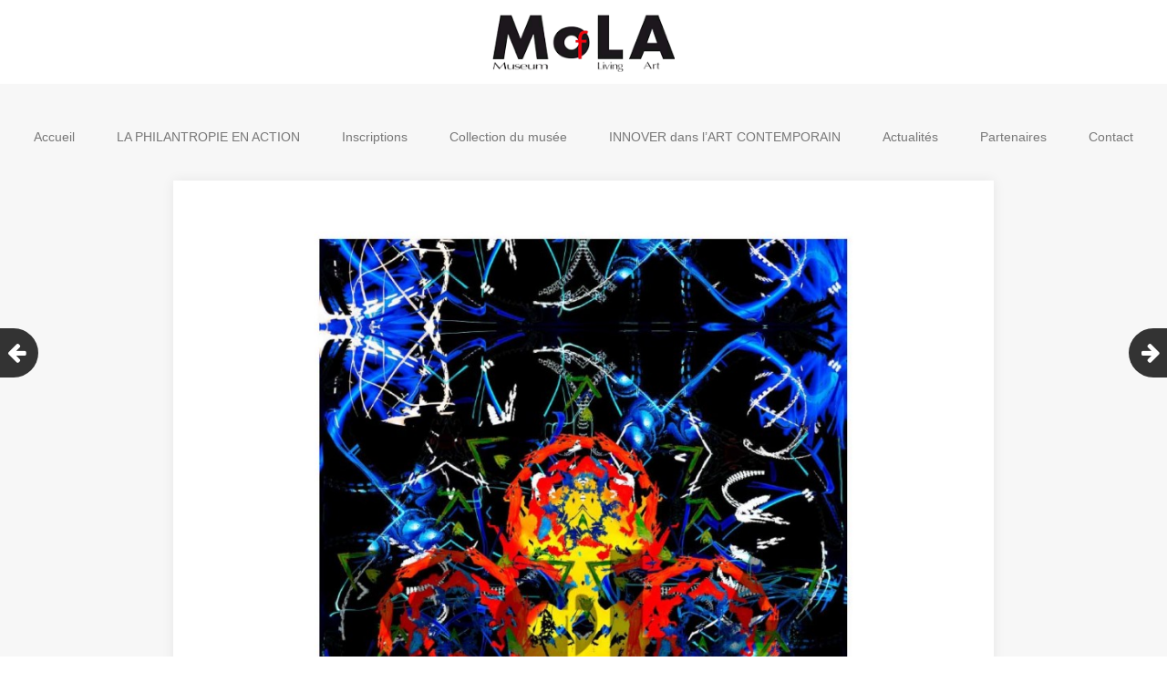

--- FILE ---
content_type: text/html; charset=UTF-8
request_url: https://musee-mola.org/artiste/acrymx4/
body_size: 6092
content:
<!DOCTYPE html>
<html lang="fr-FR">
<head>
<meta charset="UTF-8">
<link rel="icon" type="image/png" href="https://musee-mola.org/icone.png" />
<meta name="viewport" content="width=device-width, initial-scale=1">
<link rel="profile" href="http://gmpg.org/xfn/11">
<link rel="pingback" href="https://musee-mola.org/xmlrpc.php">

<link rel="canonical" href="http://musee-mola.org/artiste/acrymx4/" /><!--[if lt IE 9]>
<script src="https://musee-mola.org/wp-content/themes/mola/js/html5.js"></script>
<![endif]-->




<!--[if IE 6]>
<script type="text/javascript">
window.location = "https://musee-mola.org/alert/ie6"
</script>
<![endif]-->

<!--[if IE 7]>
<script type="text/javascript">
window.location = "https://musee-mola.org/alert/ie6"
</script>
<![endif]-->
<!--[if IE 8]><div id="IE8"><![endif]-->
<!--[if IE 9]><div id="IE9"><![endif]-->
<!--[if IE 10]><div id="IE10"><![endif]-->
<!--[if IE 11]><div id="IE11"><![endif]-->
<noscript><meta http-equiv="refresh" content="0 url=https://musee-mola.org/alert/javascript" /></noscript>
<script>
document.createElement("header");
document.createElement("footer");
document.createElement("section");
document.createElement("aside");
document.createElement("nav");
document.createElement("article");
document.createElement("figure");
</script>
<title>ACRYMX | Mola</title>
<meta property="og:title" content="ACRYMX | Mola"/><meta property="og:type" content="article"/><meta property="og:url" content="https://musee-mola.org/artiste/acrymx4/"/><meta property="og:site_name" content="Mola | Museum of Living Art"/><meta property="og:image" content="https://musee-mola.org/wp-content/uploads/2015/10/1ACRYMX-28-300x300.jpg" /><link rel="stylesheet" type="text/css" media="all" href="http://www.industriepoetique.com/securip/mola-paris/securip.css"/><link rel="stylesheet" type="text/css" media="all" href="https://musee-mola.org/wp-content/themes/mola/widget/widget.css"/>		<script type="text/javascript">
			window._wpemojiSettings = {"baseUrl":"https:\/\/s.w.org\/images\/core\/emoji\/72x72\/","ext":".png","source":{"concatemoji":"https:\/\/musee-mola.org\/wp-includes\/js\/wp-emoji-release.min.js?ver=4.2.4"}};
			!function(a,b,c){function d(a){var c=b.createElement("canvas"),d=c.getContext&&c.getContext("2d");return d&&d.fillText?(d.textBaseline="top",d.font="600 32px Arial","flag"===a?(d.fillText(String.fromCharCode(55356,56812,55356,56807),0,0),c.toDataURL().length>3e3):(d.fillText(String.fromCharCode(55357,56835),0,0),0!==d.getImageData(16,16,1,1).data[0])):!1}function e(a){var c=b.createElement("script");c.src=a,c.type="text/javascript",b.getElementsByTagName("head")[0].appendChild(c)}var f,g;c.supports={simple:d("simple"),flag:d("flag")},c.DOMReady=!1,c.readyCallback=function(){c.DOMReady=!0},c.supports.simple&&c.supports.flag||(g=function(){c.readyCallback()},b.addEventListener?(b.addEventListener("DOMContentLoaded",g,!1),a.addEventListener("load",g,!1)):(a.attachEvent("onload",g),b.attachEvent("onreadystatechange",function(){"complete"===b.readyState&&c.readyCallback()})),f=c.source||{},f.concatemoji?e(f.concatemoji):f.wpemoji&&f.twemoji&&(e(f.twemoji),e(f.wpemoji)))}(window,document,window._wpemojiSettings);
		</script>
		<style type="text/css">
img.wp-smiley,
img.emoji {
	display: inline !important;
	border: none !important;
	box-shadow: none !important;
	height: 1em !important;
	width: 1em !important;
	margin: 0 .07em !important;
	vertical-align: -0.1em !important;
	background: none !important;
	padding: 0 !important;
}
</style>
<link rel='stylesheet' id='validate-engine-css-css'  href='https://musee-mola.org/wp-content/plugins/wysija-newsletters/css/validationEngine.jquery.css?ver=2.6.8' type='text/css' media='all' />
<link rel='stylesheet' id='gtranslate-style-css'  href='https://musee-mola.org/wp-content/plugins/gtranslate/gtranslate-style24.css?ver=4.2.4' type='text/css' media='all' />
<link rel='stylesheet' id='lightbox-style-css'  href='https://musee-mola.org/wp-content/themes/mola/fancybox/jquery.fancybox.css?ver=4.2.4' type='text/css' media='all' />
<link rel='stylesheet' id='contact-form-7-css'  href='https://musee-mola.org/wp-content/plugins/contact-form-7/includes/css/styles.css?ver=4.2.1' type='text/css' media='all' />
<link rel='stylesheet' id='wp-pagenavi-css'  href='https://musee-mola.org/wp-content/plugins/wp-pagenavi/pagenavi-css.css?ver=2.70' type='text/css' media='all' />
<link rel='stylesheet' id='portfolio-normalize-css'  href='https://musee-mola.org/wp-content/themes/mola/css/normalize.css?ver=4.2.4' type='text/css' media='all' />
<link rel='stylesheet' id='portfolio-fonts-css'  href='http://fonts.googleapis.com/css?family=Open+Sans%3A700&#038;ver=4.2.4' type='text/css' media='all' />
<link rel='stylesheet' id='portfolio-fonts-body-css'  href='http://fonts.googleapis.com/css?family=Open+Sans%3A400&#038;ver=4.2.4' type='text/css' media='all' />
<link rel='stylesheet' id='portfolio-font-awesome-css'  href='https://musee-mola.org/wp-content/themes/mola/css/font.awesome.css?ver=4.0.3' type='text/css' media='all' />
<link rel='stylesheet' id='portfolio-style-css'  href='https://musee-mola.org/wp-content/themes/mola/style.css?ver=4.2.4' type='text/css' media='all' />
<!--[if lt IE 9]>
<link rel='stylesheet' id='portfolio-ie8-css'  href='https://musee-mola.org/wp-content/themes/mola/css/ie8.css?ver=4.2.4' type='text/css' media='all' />
<![endif]-->
<!--[if IE 9]>
<link rel='stylesheet' id='portfolio-ie9-css'  href='https://musee-mola.org/wp-content/themes/mola/css/ie9.css?ver=4.2.4' type='text/css' media='all' />
<![endif]-->
<script type='text/javascript' src='https://musee-mola.org/wp-includes/js/jquery/jquery.js?ver=1.11.2'></script>
<script type='text/javascript' src='https://musee-mola.org/wp-includes/js/jquery/jquery-migrate.min.js?ver=1.2.1'></script>
<script type='text/javascript'>
/* <![CDATA[ */
var eshopCartParams = {"addfadein":"100","addfadeout":"3000","cartcleardelay":"1000","cartdelay":"750","cartupdate":"3000","cartfadeout":"50","cartfadein":"700","adminajax":"https:\/\/musee-mola.org\/wp-admin\/admin-ajax.php"};
/* ]]> */
</script>
<script type='text/javascript' src='http://musee-mola.org/wp-content/uploads/eshop_files/eshop-cart.js?ver=4.2.4'></script>
<link rel='prev' title='Claustre' href='https://musee-mola.org/artiste/claustre/' />
<link rel='next' title='FAINDT' href='https://musee-mola.org/artiste/faindt-2/' />
<link rel='canonical' href='https://musee-mola.org/artiste/acrymx4/' />
<link rel='shortlink' href='https://musee-mola.org/?p=28' />
	    <script type="text/javascript" src="https://musee-mola.org/wp-content/themes/mola/fancybox/lib/jquery-1.10.1.min.js"></script>      
		<script type="text/javascript">
        $(document).ready(function(){
        
        $(".fancybox").fancybox({
        prevEffect : 'none',
		nextEffect : 'none',
        });
        
        });
    	</script>
<!--[if lt IE 8]>
<style type="text/css">
.eshoppanels li{
    display:inline;
    margin:10px 5px 0 5px;
}
</style>
<![endif]-->
	<style type="text/css">
	body.custom-background #main { background-color: #f1f1f1; }
	</style>
	<link rel="stylesheet" href="https://musee-mola.org/wp-content/themes/mola/animation/hover-min.css">
<link rel="stylesheet" href="https://musee-mola.org/wp-content/themes/mola/animation/animate-min.css">
<link href='https://fonts.googleapis.com/css?family=Fjalla+One|Quicksand|BenchNine|News+Cycle|Economica|Julius+Sans+One|Raleway+Dots|Hind+Vadodara' rel='stylesheet' type='text/css'>


<!--rien-->



<!--rien-->



<script type="text/javascript">
jQuery(document).ready(function($){
  
  // Remove empty fields from GET forms
  // Author: Bill Erickson
  // URL: http://www.billerickson.net/code/hide-empty-fields-get-form/
  
  	// Change 'form' to class or ID of your specific form
	$("form").submit(function() {
		$(this).find(":input").filter(function(){ return !this.value; }).attr("disabled", "disabled");
		return true; // ensure form still submits
	});
	
	// Un-disable form fields when page loads, in case they click back after submission
	$( "form" ).find( ":input" ).prop( "disabled", false );
	
}
</script>



</head>
<body class="single single-artiste postid-28">
		<header id="masthead" class="site-header" role="banner">
			<a class="home-link" href="https://musee-mola.org/" title="Mola" rel="home">
           <img src="https://musee-mola.org/wp-content/themes/mola/images/logo.png" alt="Mola" />
									<!--<img src="" alt="Mola" />-->
									<!--<h1 class="site-title">Mola</h1>-->
										<!--<h2 class="site-description">Museum of Living Art</h2>-->
												</a>
			
						
					</header><!-- #masthead -->
				
		<div id="main" class="site-main">
			<div id="page" class="hfeed site">
		
				<nav id="site-navigation" class="main-navigation" role="navigation">
					<div class="menu-menu-principal-francais-container"><ul id="menu-menu-principal-francais" class="nav-menu"><li id="menu-item-41" class="menu-item menu-item-type-custom menu-item-object-custom menu-item-41"><a href="http://musee-mola.org/">Accueil</a></li>
<li id="menu-item-137" class="menu-item menu-item-type-post_type menu-item-object-page menu-item-137"><a href="https://musee-mola.org/la-philantropie-en-action/">LA PHILANTROPIE EN ACTION</a></li>
<li id="menu-item-407" class="menu-item menu-item-type-post_type menu-item-object-page menu-item-407"><a href="https://musee-mola.org/inscriptions/">Inscriptions</a></li>
<li id="menu-item-50" class="menu-item menu-item-type-post_type menu-item-object-page menu-item-has-children menu-item-50"><a href="https://musee-mola.org/plate-forme/">Collection du musée</a>
<ul class="sub-menu">
	<li id="menu-item-3198" class="menu-item menu-item-type-taxonomy menu-item-object-categorie_artiste menu-item-3198"><a href="https://musee-mola.org/categorie-artiste/post-graffiti/">Post Graffiti</a></li>
	<li id="menu-item-3201" class="menu-item menu-item-type-taxonomy menu-item-object-categorie_artiste menu-item-3201"><a href="https://musee-mola.org/categorie-artiste/peinture-sculpture/">Peinture &#038; Sculpture</a></li>
	<li id="menu-item-3197" class="menu-item menu-item-type-taxonomy menu-item-object-categorie_artiste current-artiste-ancestor current-menu-parent current-artiste-parent menu-item-3197"><a href="https://musee-mola.org/categorie-artiste/creation-digitale-digigraphie/">Création Digitale &#038; Digigraphie®</a></li>
	<li id="menu-item-3202" class="menu-item menu-item-type-taxonomy menu-item-object-categorie_artiste menu-item-3202"><a href="https://musee-mola.org/categorie-artiste/mola-kid/">MoLA-Kid</a></li>
	<li id="menu-item-46" class="menu-item menu-item-type-post_type menu-item-object-page menu-item-46"><a href="https://musee-mola.org/panier/">Panier</a></li>
</ul>
</li>
<li id="menu-item-51" class="menu-item menu-item-type-post_type menu-item-object-page menu-item-has-children menu-item-51"><a href="https://musee-mola.org/innover/">INNOVER dans l&rsquo;ART CONTEMPORAIN</a>
<ul class="sub-menu">
	<li id="menu-item-3477" class="menu-item menu-item-type-post_type menu-item-object-page menu-item-3477"><a href="https://musee-mola.org/epson-partenaire-technique/">EPSON / Partenaire Technique</a></li>
	<li id="menu-item-3478" class="menu-item menu-item-type-post_type menu-item-object-page menu-item-3478"><a href="https://musee-mola.org/seaqual-partenaire-rse/">SEAQUAL / Partenaire RSE</a></li>
	<li id="menu-item-3506" class="menu-item menu-item-type-post_type menu-item-object-page menu-item-3506"><a href="https://musee-mola.org/izylease-partenaire-mecenat/">Izylease / Partenaire Mécénat</a></li>
</ul>
</li>
<li id="menu-item-42" class="menu-item menu-item-type-post_type menu-item-object-page menu-item-42"><a href="https://musee-mola.org/actualites/">Actualités</a></li>
<li id="menu-item-138" class="menu-item menu-item-type-post_type menu-item-object-page menu-item-has-children menu-item-138"><a href="https://musee-mola.org/partenaires/">Partenaires</a>
<ul class="sub-menu">
	<li id="menu-item-510" class="menu-item menu-item-type-post_type menu-item-object-page menu-item-510"><a href="https://musee-mola.org/membres-dhonneur/">Membres d&rsquo;honneur</a></li>
	<li id="menu-item-134" class="menu-item menu-item-type-post_type menu-item-object-page menu-item-134"><a href="https://musee-mola.org/digigraphie-par-epson/">Premier Musée Digigraphie® EPSON</a></li>
</ul>
</li>
<li id="menu-item-43" class="menu-item menu-item-type-post_type menu-item-object-page menu-item-has-children menu-item-43"><a href="https://musee-mola.org/contact/">Contact</a>
<ul class="sub-menu">
	<li id="menu-item-2695" class="menu-item menu-item-type-post_type menu-item-object-page menu-item-2695"><a href="https://musee-mola.org/lart-contemporain-en-marche/">Page privée</a></li>
</ul>
</li>
</ul></div>				</nav><!-- #site-navigation -->
<div id="primary" class="content-area">
<div id="content" class="site-content" role="main">





<article id="post-28" class="post-28 artiste type-artiste status-publish has-post-thumbnail hentry categorie_artiste-creation-digitale-digigraphie">
	<div>
		        
        
 <header class="entry-header full-width-image" data-url="https://musee-mola.org/artiste/acrymx4/">

	
			
<div id="mon-image-artiste">
<a rel="portfolio" class="fancybox" href="https://musee-mola.org/wp-content/uploads/2015/10/1ACRYMX-28.jpg" title="Oeuvre de l'artiste ACRYMX"><img width="1024" height="1024" src="https://musee-mola.org/wp-content/uploads/2015/10/1ACRYMX-28.jpg" class="attachment-full wp-post-image" alt="1ACRYMX-28" /></a>
</div>


<div class="clear"></div>

<h1 class="entry-title">ACRYMX</h1>
</header><!-- .entry-header -->
        
        
        
        
        
        
		
		<aside class="post-meta">
	</aside><!-- .post-meta -->
	
				<div class="entry-content">
        
        
                       


        
        
			            
            
            
            
								</div><!-- .entry-content -->
	</div>
</article><!-- #post -->











</div><!-- #content -->
</div><!-- #primary -->


<div id="explication-fiche-artiste">Découvrez les 229 autres artistes <a href="https://musee-mola.org/?p=35" title="">en cliquant ici</a> ou à l'aide des flèches au dessus</div>
 



<div id="prev-post"><a href="https://musee-mola.org/artiste/claustre/" rel="prev"><i class="fa fa-arrow-left"></i></a></div><div id="next-post"><a href="https://musee-mola.org/artiste/faindt-2/" rel="next"><i class="fa fa-arrow-right"></i></a></div>



		</div><!-- #main -->
	</div><!-- #page -->
	
	<footer id="gk-footer" role="contentinfo">
				
	
<!-- GTranslate: https://gtranslate.io/ -->
<a href="#" onclick="doGTranslate('fr|ar');return false;" title="العربية" class="glink nturl notranslate"><img src="http://musee-mola.org/wp-content/plugins/gtranslate/flags/24/ar.png" height="24" width="24" alt="العربية" /></a><a href="#" onclick="doGTranslate('fr|zh-CN');return false;" title="简体中文" class="glink nturl notranslate"><img src="http://musee-mola.org/wp-content/plugins/gtranslate/flags/24/zh-CN.png" height="24" width="24" alt="简体中文" /></a><a href="#" onclick="doGTranslate('fr|nl');return false;" title="Nederlands" class="glink nturl notranslate"><img src="http://musee-mola.org/wp-content/plugins/gtranslate/flags/24/nl.png" height="24" width="24" alt="Nederlands" /></a><a href="#" onclick="doGTranslate('fr|en');return false;" title="English" class="glink nturl notranslate"><img src="http://musee-mola.org/wp-content/plugins/gtranslate/flags/24/en.png" height="24" width="24" alt="English" /></a><a href="#" onclick="doGTranslate('fr|fr');return false;" title="Français" class="glink nturl notranslate"><img src="http://musee-mola.org/wp-content/plugins/gtranslate/flags/24/fr.png" height="24" width="24" alt="Français" /></a><a href="#" onclick="doGTranslate('fr|de');return false;" title="Deutsch" class="glink nturl notranslate"><img src="http://musee-mola.org/wp-content/plugins/gtranslate/flags/24/de.png" height="24" width="24" alt="Deutsch" /></a><a href="#" onclick="doGTranslate('fr|it');return false;" title="Italiano" class="glink nturl notranslate"><img src="http://musee-mola.org/wp-content/plugins/gtranslate/flags/24/it.png" height="24" width="24" alt="Italiano" /></a><a href="#" onclick="doGTranslate('fr|pt');return false;" title="Português" class="glink nturl notranslate"><img src="http://musee-mola.org/wp-content/plugins/gtranslate/flags/24/pt.png" height="24" width="24" alt="Português" /></a><a href="#" onclick="doGTranslate('fr|ru');return false;" title="Русский" class="glink nturl notranslate"><img src="http://musee-mola.org/wp-content/plugins/gtranslate/flags/24/ru.png" height="24" width="24" alt="Русский" /></a><a href="#" onclick="doGTranslate('fr|es');return false;" title="Español" class="glink nturl notranslate"><img src="http://musee-mola.org/wp-content/plugins/gtranslate/flags/24/es.png" height="24" width="24" alt="Español" /></a><br /><select onchange="doGTranslate(this);" class="notranslate"><option value="">Select Language</option><option value="fr|ar">العربية</option><option value="fr|zh-CN">简体中文</option><option value="fr|nl">Nederlands</option><option value="fr|en">English</option><option value="fr|fr">Français</option><option value="fr|de">Deutsch</option><option value="fr|it">Italiano</option><option value="fr|pt">Português</option><option value="fr|ru">Русский</option><option value="fr|es">Español</option></select><style type="text/css">
<!--
#goog-gt-tt {display:none !important;}
.goog-te-banner-frame {display:none !important;}
.goog-te-menu-value:hover {text-decoration:none !important;}
body {top:0 !important;}
#google_translate_element2 {display:none!important;}
-->
</style>

<div id="google_translate_element2"></div>
<script type="text/javascript">
function googleTranslateElementInit2() {new google.translate.TranslateElement({pageLanguage: 'fr',autoDisplay: false}, 'google_translate_element2');}
</script><script type="text/javascript" src="//translate.google.com/translate_a/element.js?cb=googleTranslateElementInit2"></script>


<script type="text/javascript">
function GTranslateGetCurrentLang() {var keyValue = document['cookie'].match('(^|;) ?googtrans=([^;]*)(;|$)');return keyValue ? keyValue[2].split('/')[2] : null;}
function GTranslateFireEvent(element,event){try{if(document.createEventObject){var evt=document.createEventObject();element.fireEvent('on'+event,evt)}else{var evt=document.createEvent('HTMLEvents');evt.initEvent(event,true,true);element.dispatchEvent(evt)}}catch(e){}}
function doGTranslate(lang_pair){if(lang_pair.value)lang_pair=lang_pair.value;if(lang_pair=='')return;var lang=lang_pair.split('|')[1];if(GTranslateGetCurrentLang() == null && lang == lang_pair.split('|')[0])return;var teCombo;var sel=document.getElementsByTagName('select');for(var i=0;i<sel.length;i++)if(sel[i].className=='goog-te-combo')teCombo=sel[i];if(document.getElementById('google_translate_element2')==null||document.getElementById('google_translate_element2').innerHTML.length==0||teCombo.length==0||teCombo.innerHTML.length==0){setTimeout(function(){doGTranslate(lang_pair)},500)}else{teCombo.value=lang;GTranslateFireEvent(teCombo,'change');GTranslateFireEvent(teCombo,'change')}}
</script>
    	
			
            <div id="gk-social">


<div class="social_wrapper">
<ul>

 

<li class="facebook"><a title="Facebook du site Mola" target="_blank" href="https://www.facebook.com/molamusee/">Facebook du site Mola</a></li>

 

<li class="twitter"><a title="Twitter du site Mola" target="_blank" href="https://twitter.com/MoLA_Paris">Twitter du site Mola</a></li> 

 


<!--rien-->

 


<!--rien-->

 


<!--rien-->

 


<li class="linkedin"><a title="Linkedin du site Mola" target="_blank" href="https://www.linkedin.com/in/amiryan23/?trk=nav_responsive_tab_profile_pic">Linkedin du site Mola</a></li>               

 


<li class="instagram"><a title="Instagram du site Mola" target="_blank" href="https://www.instagram.com/musee_mola/">Instagram du site Mola</a></li>               

 


<!--rien-->

 


	        <li class="mail"><a href="mailto:?subject=Un%20ami%20vous%20fait%20partager%20une%20page%20du%20site%20Mola&amp;body=D&eacute;couvrez%20la%20page%20:%20&quot;ACRYMX&quot;%20du%20site%20Mola%20en%20cliquant%20ici%20:%20http://musee-mola.org/artiste/acrymx4/" rel="nofollow" title="Partagez cette page par mail">Email</a></li>
      

 

<li class="pinterest"><a title="Compte Pinterest du site Mola" target="_blank" href="https://fr.pinterest.com/amiryan23/boards/">Pinterest</a></li> 

 


<li class="rss"><a title="Suivez les actualités du site Mola" href="https://musee-mola.org/feed" target="_blank">Actualités du site Mola</a></li>   	              

 

<!--rien-->

 



<div class="clear"></div>
</ul>

</div></div> <!-- end gk-social -->
            
		
		<div id="gk-copyrights">
						
            <p class="copyright 4.2.4">&copy;&nbsp;Industrie Poetique | <a title="Webmaster et Graphiste freelance - Création de site internet" href="http://www.creation-de-site-pas-cher.fr/" target="_blank">Création de site internet</a> | 2026</p>
<!--34 requetes en 0, 087 secondes | 4.2.4 -->
		</div><!-- .site-info -->
	</footer><!-- end of #gk-footer -->
	
	<!--Propulsé par :  eShop v6.3.14 by Rich Pedley http://www.quirm.net/--><script type='text/javascript' src='https://musee-mola.org/wp-content/themes/mola/fancybox/jquery.fancybox.pack.js?ver=4.2.4'></script>
<script type='text/javascript' src='https://musee-mola.org/wp-content/themes/mola/fancybox/jquery.fancybox.js?ver=4.2.4'></script>
<script type='text/javascript' src='https://musee-mola.org/wp-content/plugins/contact-form-7/includes/js/jquery.form.min.js?ver=3.51.0-2014.06.20'></script>
<script type='text/javascript'>
/* <![CDATA[ */
var _wpcf7 = {"loaderUrl":"https:\/\/musee-mola.org\/wp-content\/plugins\/contact-form-7\/images\/ajax-loader.gif","sending":"Envoi en cours ..."};
/* ]]> */
</script>
<script type='text/javascript' src='https://musee-mola.org/wp-content/plugins/contact-form-7/includes/js/scripts.js?ver=4.2.1'></script>
<script type='text/javascript' src='https://musee-mola.org/wp-content/themes/mola/js/functions.js?ver=4.2.4'></script>
<script type='text/javascript' src='https://musee-mola.org/wp-content/themes/mola/js/jquery.fitvids.js?ver=4.2.4'></script>
    
</body>
</html>


--- FILE ---
content_type: text/css
request_url: https://musee-mola.org/wp-content/themes/mola/widget/widget.css
body_size: 4271
content:
.ip-bouton { display: inline-block; font-weight: lighter; text-transform: uppercase; padding: 5px 10px 5px; -webkit-transition: .2s; transition: .2s; border: 2px solid #666; color: #FFF; text-decoration: none; box-sizing:border-box; line-height:1.9; text-shadow: none !important; background-color:#666; text-decoration:none !important; letter-spacing: 1px; }
.ip-bouton:hover { text-decoration: none; background:#f1f1f1; color:#666 !important; border-color:#666; text-decoration:none !important; }

.page-template-template-accueil .ip-bouton { text-align:center; margin: 30px 0 0;}

.ip-bouton.second-style { background-color: transparent; background:none ; color: #666; text-decoration:none !important; }
.ip-bouton.second-style:hover { background-color:#666; color:#FFF !important; text-decoration:none !important; }

/*_______________________ Liens sociaux _________________________*/
.social_wrapper li:before { border:none !important; border-color:transparent !important; border-width:0 !important;}
.social_wrapper ul { list-style: none !important; }
.social_wrapper li, .ip-widget-partage-sociaux .social_wrapper li{ list-style:none !important; list-style-image:none !important; list-style-type:none !important; background-image:none !important; }
.social_wrapper li a { text-indent:-9999px !important; display:block !important; height:25px !important; width:25px !important; background-image:url(icone.png) !important; background-repeat:no-repeat !important; margin-right:10px !important; -moz-transition:all 0.15s ease 0s !important; }
.social_wrapper li.facebook a { background-position:0px 1px !important; }
.social_wrapper li.youtube a { background-position:-60px 1px !important; }
.social_wrapper li.myspace a { background-position:-30px 1px !important; }
.social_wrapper li.mail a { background-position:-91px 1px !important; }
.social_wrapper li.rss a { background-position:-124px 1px !important; }
.social_wrapper li.twitter a { background-position:-151px 1px !important; }
.social_wrapper li.viadeo a { background-position:-207px 1px !important; }
.social_wrapper li.linkedin a { background-position:-179px 1px !important; }
.social_wrapper li.instagram a { background-position:-236px 1px !important; }
.social_wrapper li.tumblr a { background-position:-316px 1px !important; }
.social_wrapper li.pinterest a { background-position:-262px 1px !important; }
.social_wrapper li.google a { background-position:-290px 1px !important; }
.social_wrapper li.facebook a:hover { background-position:0px -26px !important; }
.social_wrapper li.youtube a:hover { background-position:-60px -26px !important; }
.social_wrapper li.myspace a:hover { background-position:-30px -26px !important; }
.social_wrapper li.mail a:hover { background-position:-91px -26px !important; }
.social_wrapper li.rss a:hover { background-position:-124px -26px !important; }
.social_wrapper li.twitter a:hover { background-position:-151px -26px !important; }
.social_wrapper li.viadeo a:hover { background-position:-207px -26px !important; }
.social_wrapper li.linkedin a:hover { background-position:-179px -26px !important; }
.social_wrapper li.instagram a:hover { background-position:-236px -26px !important; }
.social_wrapper li.tumblr a:hover { background-position:-316px -26px !important; }
.social_wrapper li.pinterest a:hover { background-position:-262px -26px !important; }
.social_wrapper li.google a:hover { background-position:-290px -26px !important; }
/*A ajouter si centrage*/
/*#mes-liens-sociaux { margin: 0 auto 50px; position: relative; text-align: center;}
#mes-liens-sociaux .social_wrapper { text-align: center; }
#mes-liens-sociaux .social_wrapper li { display: inline-block; }*/
/*A retirer si centrage*/
.social_wrapper li, .ip-widget-partage-sociaux .social_wrapper li{ /*float: left;*/display: inline-block; }


/*_______________________ Court texte quote _________________________*/
.mon-court-texte-quote { width:100%; font-size: 48px; line-height: 34px !important; min-height: 34px; padding: 15px 0 40px 60px; background-image:url(quote-droite.png); background-repeat:no-repeat; background-position:left top; text-align: center; text-shadow: none; }
.mon-court-texte-quote span { font-size: 48px; line-height: 34px !important;  min-height: 34px; background-image:url(quote-gauche.png); background-repeat:no-repeat; background-position:right bottom; display:block; padding:0 65px 0 0; }
.mon-court-texte-quote h2 { font-size: 48px; font-weight:normal; }
.mon-court-texte-quote h2,
.mon-court-texte-quote h3 a:hover { color: #3B3B3B; text-decoration:none; }
.mon-court-texte-quote h2 a { color: #808080; }
.mon-court-texte-quote h3 { font-size: 30px; font-weight: lighter; }
.mon-court-texte-quote h3,
.mon-court-texte-quote h2 a:hover { color: #929292; text-decoration:none; }
.mon-court-texte-quote h3 a { color: #3B3B3B; }

/*_______________________ recherche simple _________________________*/
#ma-recherche-simple { background-color: #fff; border: 1px solid #e5e5e5; border-radius: 10px; box-shadow: 1px 1px 0 #fff; height: 35px; margin: 15px;}
#ma-recherche-simple #searchsimple { background: none repeat scroll 0 0 rgba(0, 0, 0, 0); border: medium none; color: #4b4b4b; float: left; font-size: 12px; font-weight: lighter; margin: 9px 14px 0 7px; padding-left: 6px; width: 70%;}
#ma-recherche-simple #searchsubmit { margin-right: 12px; margin-top: 12px;}


@media only screen and ( max-width: 960px ) {

}
@media only screen and ( max-device-width: 960px ) {

}
@media only screen and ( min-width: 780px ) and ( max-width: 960px ) {

}
@media only screen and ( min-device-width: 780px ) and ( max-device-width: 960px ) {

}
@media only screen and ( max-width: 779px ) {

}
@media only screen and ( max-device-width: 779px ) {

}
@media only screen and ( max-width: 479px ){

}
@media only screen and ( max-device-width: 479px ) {

}

/*_______________________ Formulaire devis _________________________*/
#formulaire-devis { width:600px; }/*___________________________________________________________________ A modifier*/
#formulaire-devis span.label {display:block; width:190px; float:left; padding-top: 10px; }
#formulaire-devis span.label3 {display:block; width:190px; float:left; padding-top: 0px; }
#formulaire-devis span.label2 { display:block; float:left; }
#formulaire-devis .wpcf7-form-control-wrap { /*float:left;*/ }
#formulaire-devis .float-frequence { float: left; margin: 0 12px 0 10px !important; width: 12%; }
#formulaire-devis .float-classique { width: 60%; }
#formulaire-devis .wpcf7-list-item { display: block; float: left; margin-left: 20px; }
#formulaire-devis h2{ margin: 30px 0 20px; padding: 0; }
#formulaire-devis h3{ margin: 30px 0 20px; padding: 0; }
#formulaire-devis imput{ background-color: #FFFFFF; border: 1px solid #CCCCCC; height: auto; margin: auto; }
#formulaire-devis input[type="email"] { background-color: #FFFFFF; border: 1px solid #ddd; }
#formulaire-devis input[type="checkbox"] { height: 20px; /*margin: 4px;*/ width: 20px; }
#formulaire-devis input[type="radio"] { height: 16px; width: 16px; }
#formulaire-devis textarea { border-radius: 6px 6px 6px 6px; color: #F3554C; font-size: 16px; line-height: 20px; padding: 4px 6px; width: 97%; height: 100px; }  /*color: #555555;*/
#formulaire-devis input[type="text"],
#formulaire-devis input[type="password"],
#formulaire-devis input[type="datetime"],
#formulaire-devis input[type="datetime-local"],
#formulaire-devis input[type="date"],
#formulaire-devis input[type="month"],
#formulaire-devis input[type="time"],
#formulaire-devis input[type="week"],
#formulaire-devis input[type="number"],
#formulaire-devis input[type="email"],
#formulaire-devis input[type="url"],
#formulaire-devis input[type="search"],
#formulaire-devis input[type="tel"],
#formulaire-devis input[type="color"],
#formulaire-devis .uneditable-input { border-radius: 6px 6px 6px 6px; color: #F3554C; font-size: 16px; line-height: 20px; padding: 4px 6px; vertical-align: middle; } /*color: #555555;*/
#formulaire-devis select { border-radius: 6px 6px 6px 6px; color: #555555; font-size: 16px; line-height: 20px; padding: 4px 6px; vertical-align: middle; margin: 0; }
#formulaire-devis select option { padding: 0 10px 4px; }
/*#formulaire-devis input[type="submit"] { -moz-border-bottom-colors: none; -moz-border-left-colors: none; -moz-border-right-colors: none; -moz-border-top-colors: none; background-color: #F5F5F5; background-image: linear-gradient(to bottom, #FFFFFF, #E6E6E6); background-repeat: repeat-x; border-color: #BBBBBB #BBBBBB #A2A2A2; border-image: none; border-radius: 4px 4px 4px 4px; border-style: solid; border-width: 1px; box-shadow: 0 1px 0 rgba(255, 255, 255, 0.2) inset, 0 1px 2px rgba(0, 0, 0, 0.05); color: #333333; cursor: pointer; display: inline-block; line-height: 20px; margin-bottom: 0; text-align: center; text-shadow: 0 1px 1px rgba(255, 255, 255, 0.75); vertical-align: middle; border-radius: 6px 6px 6px 6px; font-size: 17.5px; padding: 11px 19px; margin-top: 30px; }*/
#formulaire-devis input[type=text]:focus,
#formulaire-devis input.text:focus,
#formulaire-devis input.title:focus,
#formulaire-devis textarea:focus,
#formulaire-devis select:focus,
#formulaire-devis input[type="email"]:focus { border-color:#F3554C; }  /*border-color:#2D3940;*/
#formulaire-devis input[type=text],
#formulaire-devis input.text,
#formulaire-devis input.title,
#formulaire-devis textarea,
#formulaire-devis select,
#formulaire-devis input[type="email"] { margin:0.5em 0; }
#formulaire-devis textarea { padding: 4px; }
/*____________ Si erreur ____________*/
.wpcf7-validation-errors, span.wpcf7-not-valid-tip, wpcf7-mail-sent-ng { background-color: #F3554C !important; color:#fff !important; padding:10px !important; width: 70% !important;}
/*____________ Si ok ____________*/
div.wpcf7-mail-sent-ok { background-color: #009933 !important; color:#fff !important; padding:10px !important; width: 70% !important;}
/*_______________________ Fin Formulaire devis _________________________*/

.mon-checkout .eshop { width:100%; }/*___________________________________________________________________ A modifier*/
.mon-checkout .eshop imput{ background-color: #FFFFFF; border: 1px solid #CCCCCC; height: auto; margin: auto; }
.mon-checkout .eshop input[type="email"] { background-color: #FFFFFF; border: 1px solid #BBBBBB; }
.mon-checkout .eshop input[type="checkbox"] { height: 20px; /*margin: 4px;*/ width: 20px; }
.mon-checkout .eshop input[type="radio"] { height: 16px; width: 16px; }
.mon-checkout .eshop textarea { border-radius: 6px 6px 6px 6px; color: #D12710; font-size: 16px; line-height: 20px; padding: 4px 6px; width: 97%; height: 100px; }  /*color: #555555;*/
.mon-checkout .eshop input[type="text"],
.mon-checkout .eshop input[type="password"],
.mon-checkout .eshop input[type="datetime"],
.mon-checkout .eshop input[type="datetime-local"],
.mon-checkout .eshop input[type="date"],
.mon-checkout .eshop input[type="month"],
.mon-checkout .eshop input[type="time"],
.mon-checkout .eshop input[type="week"],
.mon-checkout .eshop input[type="number"],
.mon-checkout .eshop input[type="email"],
.mon-checkout .eshop input[type="url"],
.mon-checkout .eshop input[type="search"],
.mon-checkout .eshop input[type="tel"],
.mon-checkout .eshop input[type="color"],
.mon-checkout .eshop .uneditable-input { border-radius: 6px 6px 6px 6px; color: #D12710; font-size: 16px; line-height: 20px; padding: 4px 6px; vertical-align: middle; } /*color: #555555;*/
.mon-checkout .eshop select, select#country { border-radius: 6px 6px 6px 6px; color: #555555; font-size: 16px; line-height: 20px; padding: 4px 6px; vertical-align: middle; margin: 0; }
.mon-checkout .eshop select, select#country { border-radius: 6px 6px 6px 6px; color: #555555; font-size: 16px; line-height: 20px; padding: 4px 6px; vertical-align: middle; margin: 0; background-color: #FFFFFF; border: 1px solid #CCCCCC; height: auto; }
.mon-checkout .eshop select:focus, select#country:focus {border-color:#CCC !important;}
.mon-checkout .eshop select:focus option, .mon-checkout .eshop select:focus option:focus, .mon-checkout .eshop select option:focus {border-color:#fff !important; border:none !important;}
.mon-checkout .eshop select option, select#country option { padding: 0 10px 4px; }
/*.mon-checkout .eshop input[type="submit"] { -moz-border-bottom-colors: none; -moz-border-left-colors: none; -moz-border-right-colors: none; -moz-border-top-colors: none; background-color: #F5F5F5; background-image: linear-gradient(to bottom, #FFFFFF, #E6E6E6); background-repeat: repeat-x; border-color: #BBBBBB #BBBBBB #A2A2A2; border-image: none; border-radius: 4px 4px 4px 4px; border-style: solid; border-width: 1px; box-shadow: 0 1px 0 rgba(255, 255, 255, 0.2) inset, 0 1px 2px rgba(0, 0, 0, 0.05); color: #333333; cursor: pointer; display: inline-block; line-height: 20px; margin-bottom: 0; text-align: center; text-shadow: 0 1px 1px rgba(255, 255, 255, 0.75); vertical-align: middle; border-radius: 6px 6px 6px 6px; font-size: 17.5px; padding: 11px 19px; margin-top: 30px; }*/
.mon-checkout .eshop input[type=text]:focus,
.mon-checkout .eshop input.text:focus,
.mon-checkout .eshop input.title:focus,
.mon-checkout .eshop textarea:focus,
.mon-checkout .eshop select:focus,
.mon-checkout .eshop input[type="email"]:focus { border-color:#D12710; }  /*border-color:#2D3940;*/
.mon-checkout .eshop input[type=text],
.mon-checkout .eshop input.text,
.mon-checkout .eshop input.title,
.mon-checkout .eshop textarea,
.mon-checkout .eshop select,
.mon-checkout .eshop input[type="email"] { margin:0.5em 0; }
.mon-checkout .eshop textarea { padding: 4px; }

.mon-checkout .eshop span.firstname label,
.mon-checkout .eshop span.lastname label,
.mon-checkout .eshop span.company label,
.mon-checkout .eshop span.email label,
.mon-checkout .eshop span.phone label,
.mon-checkout .eshop span.address1 label,
.mon-checkout .eshop span.address2 label,
.mon-checkout .eshop span.city label,
.mon-checkout .eshop span.altstate label,
.mon-checkout .eshop span.zip label,
.mon-checkout .eshop span.country label,
.mon-checkout .eshop span.ship_name label,
.mon-checkout .eshop span.ship_company label,
.mon-checkout .eshop span.ship_phone label,
.mon-checkout .eshop span.ship_address label,
.mon-checkout .eshop span.ship_city label,
.mon-checkout .eshop span.ship_altstate label,
.mon-checkout .eshop span.shippostcode label,
.mon-checkout .eshop span.shipcountry label {display:block; width:190px; float:left; padding-top: 0px;}

.mon-checkout .eshop span.firstname input,
.mon-checkout .eshop span.lastname input,
.mon-checkout .eshop span.company input,
.mon-checkout .eshop span.email input,
.mon-checkout .eshop span.phone input,
.mon-checkout .eshop span.address1 input,
.mon-checkout .eshop span.address2 input,
.mon-checkout .eshop span.city input,
.mon-checkout .eshop span.altstate input,
.mon-checkout .eshop span.zip input,
.mon-checkout .eshop span.country input,
.mon-checkout .eshop span.ship_name input,
.mon-checkout .eshop span.ship_company input,
.mon-checkout .eshop span.ship_phone input,
.mon-checkout .eshop span.ship_address input,
.mon-checkout .eshop span.ship_city input,
.mon-checkout .eshop span.ship_altstate input,
.mon-checkout .eshop span.shippostcode input,
.mon-checkout .eshop span.shipcountry input {background-color: #FFFFFF; border: 1px solid #CCCCCC; border-radius: 6px 6px 6px 6px; color: #D12710; font-size: 16px; line-height: 20px; padding: 4px 6px; vertical-align: middle; width: 70%;}

a.itemref img { float: left; height: auto; margin-right: 15px; max-width: 100%; }
.page-template-page-panier a.itemref img {width:70px !important; height:70px !important; }
.page-template-page-checkout a.itemref img { width:50px !important; height:50px !important; }

.deletecartitem input { width:16px !important; height:16px !important; margin: 0 0 4px 7px; padding:0; text-align:center; vertical-align:middle; border:none !important; }
.deletecartitem label { width:100px; float:left; }
label.update { margin:0 20px 0 0; }
.continue-proceed, .continue-proceed li, .eshoppayvia ul, .eshoppayvia ul li { list-style:none; padding:0;}

#mainlegend.checkout-titre, legend.checkout-titre { font-size: 22px;}
.continue-proceed li.rtnshopping { margin-bottom:7px;}

#submitit, #ppsubmit, .ip-bouton-eshop { display: inline-block; font-weight: bold; text-transform: uppercase; padding: 5px 10px 5px; -webkit-transition: .2s; transition: .2s; border: 2px solid #D12710; color: #FFF; text-decoration: none; box-sizing:border-box; line-height:1.9; text-shadow: none !important; background-color:#D12710; text-decoration:none !important; font-size: 14px; }
#submitit:hover, #ppsubmit:hover, .ip-bouton-eshop:hover { text-decoration: none; background:#FFF; color:#D12710 !important; border-color:#D12710; text-decoration:none !important; }

.cartitem a { color: #7d7b6d;}
.cartitem a:hover { color: #D12710;}
.editcart a, .rtnshopping a, .editcheckout a, #scharge a { color: #D12710;}
.editcart a:hover, .rtnshopping a:hover, .editcheckout a:hover, #scharge a:hover { color: #000;}
.rtnshopping { margin-top:30px;}

#update, #unset { color: #D12710; border-color:#D12710;}
#update:hover, #unset:hover { color: #7d7b6d; border-color:#7d7b6d;}
#unset {margin-left:20px;}

#eshopshiprates caption {text-align:left;}
#customzone { color: #D12710; font-size: 18px;}
.stotal .amts, .total .leftb { color: #D12710;}
.total .amts { color: #fff; background-color:#D12710;}
#eshopshowshipcost, .finalize small { color: #D12710; font-size: 18px;}
.eshoperrors.errors { background:#900; color:#fff; padding:5px 5px 5px 30px;}
.eshoperror.error { color: #900; font-size: 18px;}

.eshopcheckoutconf .confirm, .eshopcheckoutconf .confirm li { list-style:none;}
.eshopcheckoutconf .confirm .items { font-weight:bold; color:#555;}

.addtocart { width:100%; border-top: 1px solid #ccc; margin-top: 20px; padding-top: 20px; }/*___________________________________________________________________ A modifier*/
.addtocart imput{ background-color: #FFFFFF; border: 1px solid #CCCCCC; height: auto; margin: auto; }
.addtocart input[type="email"] { background-color: #FFFFFF; border: 1px solid #BBBBBB; }
.addtocart input[type="checkbox"] { height: 20px; /*margin: 4px;*/ width: 20px; }
.addtocart input[type="radio"] { height: 16px; width: 16px; }
.addtocart textarea { border-radius: 6px 6px 6px 6px; color: #D12710; font-size: 16px; line-height: 20px; padding: 4px 6px; width: 97%; height: 100px; }  /*color: #555555;*/
.addtocart input[type="text"],
.addtocart input[type="password"],
.addtocart input[type="datetime"],
.addtocart input[type="datetime-local"],
.addtocart input[type="date"],
.addtocart input[type="month"],
.addtocart input[type="time"],
.addtocart input[type="week"],
.addtocart input[type="number"],
.addtocart input[type="email"],
.addtocart input[type="url"],
.addtocart input[type="search"],
.addtocart input[type="tel"],
.addtocart input[type="color"],
.addtocart .uneditable-input { border-radius: 6px 6px 6px 6px; color: #D12710; font-size: 16px; line-height: 20px; padding: 4px 6px; vertical-align: middle; float: left; } /*color: #555555;*/
.addtocart select { border-radius: 6px 6px 6px 6px; color: #555555; font-size: 16px; line-height: 20px; padding: 4px 6px; vertical-align: middle; margin: 0; background-color: #FFFFFF; border: 1px solid #CCCCCC; height: auto; width:100%; float: left; }
.addtocart select:focus {border-color:#CCC !important;}
.addtocart select:focus option, .addtocart select:focus option:focus, .addtocart select option:focus {border-color:#fff !important; border:none !important;}
.addtocart select option { padding: 0 10px 4px; }
/*.addtocart input[type="submit"] { -moz-border-bottom-colors: none; -moz-border-left-colors: none; -moz-border-right-colors: none; -moz-border-top-colors: none; background-color: #F5F5F5; background-image: linear-gradient(to bottom, #FFFFFF, #E6E6E6); background-repeat: repeat-x; border-color: #BBBBBB #BBBBBB #A2A2A2; border-image: none; border-radius: 4px 4px 4px 4px; border-style: solid; border-width: 1px; box-shadow: 0 1px 0 rgba(255, 255, 255, 0.2) inset, 0 1px 2px rgba(0, 0, 0, 0.05); color: #333333; cursor: pointer; display: inline-block; line-height: 20px; margin-bottom: 0; text-align: center; text-shadow: 0 1px 1px rgba(255, 255, 255, 0.75); vertical-align: middle; border-radius: 6px 6px 6px 6px; font-size: 17.5px; padding: 11px 19px; margin-top: 30px; }*/
.addtocart input[type=text]:focus,
.addtocart input.text:focus,
.addtocart input.title:focus,
.addtocart textarea:focus,
.addtocart select:focus,
.addtocart input[type="email"]:focus { border-color:#D12710; }  /*border-color:#2D3940;*/
.addtocart input[type=text],
.addtocart input.text,
.addtocart input.title,
.addtocart textarea,
.addtocart select,
.addtocart input[type="email"] { margin:0.5em 0; }
.addtocart textarea { padding: 4px; }

.addtocart label.qty { color: #000 !important; float: left; font-size: 16px; margin: 11px 15px 0 0;}
.addtocartajax { font-weight:bold; width:90%; margin:0 auto; text-align:center; color:#F00; }

.addtocart span.offset { color: #555; font-size: 16px; font-style: italic;}

/*____________ Si erreur ____________*/
.wpcf7-validation-errors, span.wpcf7-not-valid-tip, wpcf7-mail-sent-ng { background-color: #D12710 !important; color:#fff !important; padding:10px !important; width: 70% !important;}
/*____________ Si ok ____________*/
div.wpcf7-mail-sent-ok { background-color: #009933 !important; color:#fff !important; padding:10px !important; width: 70% !important;}
/*_______________________ Fin Formulaire devis _________________________*/
/*_______________________ Formulaire devis _________________________*/

@media only screen and ( min-width: 780px ) and ( max-width: 960px ) {
#formulaire-devis { width:410px; }
#formulaire-devis span.label { /*font-size: 14px;*/ width: 180px; }
#formulaire-devis .float-classique { width: 50%; }
#formulaire-devis textarea { width: 93%; }
#formulaire-devis input[type="checkbox"] { height: 16px; width: 16px; }
#formulaire-devis .wpcf7-list-item { font-size: 14px; }
#formulaire-devis span.label3 { width:100%; float:none; margin: 15px 0 3px;}

.mon-checkout .eshop { width:410px; }
.mon-checkout .eshop span.label { /*font-size: 14px;*/ width: 180px; }
.mon-checkout .eshop .float-classique { width: 50%; }
.mon-checkout .eshop textarea { width: 93%; }
.mon-checkout .eshop input[type="checkbox"] { height: 16px; width: 16px; }
.mon-checkout .eshop .wpcf7-list-item { font-size: 14px; }
.mon-checkout .eshop span.label3 { width:100%; float:none; margin: 15px 0 3px;}

.addtocart { width:410px; }
.addtocart span.label { /*font-size: 14px;*/ width: 180px; }
.addtocart .float-classique { width: 50%; }
.addtocart textarea { width: 93%; }
.addtocart input[type="checkbox"] { height: 16px; width: 16px; }
.addtocart .wpcf7-list-item { font-size: 14px; }
.addtocart span.label3 { width:100%; float:none; margin: 15px 0 3px;}
}
@media only screen and ( min-device-width: 780px ) and ( max-device-width: 960px ) {
#formulaire-devis { width:410px; }
#formulaire-devis span.label { /*font-size: 14px;*/ width: 180px; }
#formulaire-devis .float-classique { width: 50%; }
#formulaire-devis textarea { width: 93%; }
#formulaire-devis input[type="checkbox"] { height: 16px; width: 16px; }
#formulaire-devis .wpcf7-list-item { font-size: 14px; }
#formulaire-devis span.label3 { width:100%; float:none; margin: 15px 0 3px;}

.mon-checkout .eshop { width:410px; }
.mon-checkout .eshop span.label { /*font-size: 14px;*/ width: 180px; }
.mon-checkout .eshop .float-classique { width: 50%; }
.mon-checkout .eshop textarea { width: 93%; }
.mon-checkout .eshop input[type="checkbox"] { height: 16px; width: 16px; }
.mon-checkout .eshop .wpcf7-list-item { font-size: 14px; }
.mon-checkout .eshop span.label3 { width:100%; float:none; margin: 15px 0 3px;}

.addtocart { width:410px; }
.addtocart span.label { /*font-size: 14px;*/ width: 180px; }
.addtocart .float-classique { width: 50%; }
.addtocart textarea { width: 93%; }
.addtocart input[type="checkbox"] { height: 16px; width: 16px; }
.addtocart .wpcf7-list-item { font-size: 14px; }
.addtocart span.label3 { width:100%; float:none; margin: 15px 0 3px;}
}

@media only screen and ( max-width: 779px ) {
#formulaire-devis { width:370px; }
#formulaire-devis span.label {  /*font-size: 14px;*/ width: 100%; }
#formulaire-devis .float-classique { width: 95%; }
#formulaire-devis textarea { width: 93%; }
#formulaire-devis input[type="checkbox"] { height: 16px; width: 16px; }
#formulaire-devis .wpcf7-list-item { font-size: 14px; }
#formulaire-devis span.label3 { width:100%; float:none; margin: 15px 0 10px;}

.mon-checkout .eshop { width:370px; }
.mon-checkout .eshop span.label {  /*font-size: 14px;*/ width: 100%; }
.mon-checkout .eshop .float-classique { width: 95%; }
.mon-checkout .eshop textarea { width: 93%; }
.mon-checkout .eshop input[type="checkbox"] { height: 16px; width: 16px; }
.mon-checkout .eshop .wpcf7-list-item { font-size: 14px; }
.mon-checkout .eshop span.label3 { width:100%; float:none; margin: 15px 0 10px;}

.addtocart { width:370px; }
.addtocart span.label {  /*font-size: 14px;*/ width: 100%; }
.addtocart .float-classique { width: 95%; }
.addtocart textarea { width: 93%; }
.addtocart input[type="checkbox"] { height: 16px; width: 16px; }
.addtocart .wpcf7-list-item { font-size: 14px; }
.addtocart span.label3 { width:100%; float:none; margin: 15px 0 10px;}
}
@media only screen and ( max-device-width: 779px ) {
#formulaire-devis { width:370px; }
#formulaire-devis span.label {  /*font-size: 14px;*/ width: 100%; }
#formulaire-devis .float-classique { width: 95%; }
#formulaire-devis textarea { width: 93%; }
#formulaire-devis input[type="checkbox"] { height: 16px; width: 16px; }
#formulaire-devis .wpcf7-list-item { font-size: 14px; }
#formulaire-devis span.label3 { width:100%; float:none; margin: 15px 0 10px;}

.mon-checkout .eshop { width:370px; }
.mon-checkout .eshop span.label {  /*font-size: 14px;*/ width: 100%; }
.mon-checkout .eshop .float-classique { width: 95%; }
.mon-checkout .eshop textarea { width: 93%; }
.mon-checkout .eshop input[type="checkbox"] { height: 16px; width: 16px; }
.mon-checkout .eshop .wpcf7-list-item { font-size: 14px; }
.mon-checkout .eshop span.label3 { width:100%; float:none; margin: 15px 0 10px;}

.addtocart { width:370px; }
.addtocart span.label {  /*font-size: 14px;*/ width: 100%; }
.addtocart .float-classique { width: 95%; }
.addtocart textarea { width: 93%; }
.addtocart input[type="checkbox"] { height: 16px; width: 16px; }
.addtocart .wpcf7-list-item { font-size: 14px; }
.addtocart span.label3 { width:100%; float:none; margin: 15px 0 10px;}
}
@media only screen and ( max-width: 479px ){
#formulaire-devis { width: 220px; }
#formulaire-devis .wpcf7-list-item { float: none; }
#formulaire-devis .float-frequence { margin: 0 7px 0 4px; width: 10%; }

.mon-checkout .eshop { width: 220px; }
.mon-checkout .eshop .wpcf7-list-item { float: none; }
.mon-checkout .eshop .float-frequence { margin: 0 7px 0 4px; width: 10%; }

.addtocart { width: 220px; }
.addtocart .wpcf7-list-item { float: none; }
.addtocart .float-frequence { margin: 0 7px 0 4px; width: 10%; }
}
@media only screen and ( max-device-width: 479px ) {
#formulaire-devis { width: 220px; }
#formulaire-devis .wpcf7-list-item { float: none; }
#formulaire-devis .float-frequence { margin: 0 7px 0 4px; width: 10%; }

.mon-checkout .eshop { width: 220px; }
.mon-checkout .eshop .wpcf7-list-item { float: none; }
.mon-checkout .eshop .float-frequence { margin: 0 7px 0 4px; width: 10%; }

.addtocart { width: 220px; }
.addtocart .wpcf7-list-item { float: none; }
.addtocart .float-frequence { margin: 0 7px 0 4px; width: 10%; }
}
/*_______________________ Fin Formulaire devis _________________________*/





/*_______________________ Shortcodes Partenaire _________________________*/

.box-image-de-mon-partenaire { left: 65px; position: absolute; top: -60px; border: 1px solid #c9c9c9; background-color: #fff; padding: 5px; display: block; -webkit-box-shadow: 0 1px 3px rgba(0, 0, 0, 0.1); -moz-box-shadow: 0 1px 3px rgba(0, 0, 0, 0.1); box-shadow: 0 1px 3px rgba(0, 0, 0, 0.1); }
.ma-partenaire { position: relative; text-align: center; padding-top: 80px; float: left; margin: 0 10px 10px 0; }
.box-texte-partenaire { width:100%;}
.box-image-de-mon-partenaire, .avatar-partenaire { display: block; }
.box-image-de-mon-partenaire,
.avatar-partenaire { /*-webkit-border-radius: 60px; -moz-border-radius: 60px; border-radius: 60px;*/ height: 121px; width: 121px; }
.avatar-partenaire { width:121px; height:121px; max-height: 100%; }
.box-image-partenaire { height: 90px; width: 190px; }
.box-titre-partenaire { margin: 11px 0 20px; }
.box-titre-partenaire h2 { margin: 0;font-size: 30px; text-transform: uppercase; text-align: center; }
.box-titre-partenaire h2, .box-titre-partenaire h2 a { color:#666; }
.box-titre-partenaire h2 a:hover { color:#ed462e; }
.box-titre-partenaire span { color:#666; text-align: center; display: block; }
.box-partenaire { background-color: #F1F1F1; border: 1px solid #E9E5E5; box-shadow: 0 1px 2px rgba(0, 0, 0, 0.04); margin-bottom: 30px; margin-right: 0; padding: 0 29px 10px; position: relative; height: 220px; }
.box-partenaire, .box-partenaire p { letter-spacing:normal !important; /*color:#666 !important;*/ line-height:normal !important; text-align:justify !important; }

.box-partenaire .ip-bouton.second-style { background:#fff; color: #666; text-decoration:none !important; border: 2px solid #666; text-align: center; margin:0 auto;  display: block; float: none; width: 100px;}
.box-partenaire .ip-bouton.second-style:hover { background-color:#666; color:#e9e5e5 !important; text-decoration:none !important; }


@media only screen and ( max-width: 960px ) {
}
@media only screen and ( max-device-width: 960px ) {
}

@media only screen and ( min-width: 780px ) and ( max-width: 960px ) {
}
@media only screen and ( min-device-width: 780px ) and ( max-device-width: 960px ) {
}

@media only screen and ( max-width: 779px ) {
.box-image-partenaire { width: 100%; }
.box-titre-partenaire { float: none; width: 100%; }
.ma-partenaire { margin: 0 auto; float:none; }
}
@media only screen and ( max-device-width: 779px ) {
.box-image-partenaire { width: 100%; }
.box-titre-partenaire { float: none; width: 100%; }
.ma-partenaire { margin: 0 auto; float:none; }
}
@media only screen and ( max-width: 479px ){
.box-image-partenaire { width: 100%; }
.box-titre-partenaire { float: none; width: 100%; }
.ma-partenaire { width: 280px; margin: 0 auto; float:none; }
}
@media only screen and ( max-device-width: 479px ) {
.box-image-partenaire { width: 100%; }
.box-titre-partenaire { float: none; width: 100%; }
.ma-partenaire { width: 280px; margin: 0 auto; float:none; }
}





--- FILE ---
content_type: text/css
request_url: https://musee-mola.org/wp-content/themes/mola/fancybox/jquery.fancybox.css?ver=4.2.4
body_size: 1308
content:
/*! fancyBox v2.1.5 fancyapps.com | fancyapps.com/fancybox/#license */
.fancybox-wrap, .fancybox-skin, .fancybox-outer, .fancybox-inner, .fancybox-image, .fancybox-wrap iframe, .fancybox-wrap object, .fancybox-nav, .fancybox-nav span, .fancybox-tmp { padding: 0; margin: 0; border: 0; outline: none; vertical-align: top; }
.fancybox-wrap { position: absolute; top: 0; left: 0; z-index: 8020; }
.fancybox-skin { position: relative; /*background: #f9f9f9;*/background: #FFF; color: #444; text-shadow: none; -webkit-border-radius: 4px; -moz-border-radius: 4px; border-radius: 4px; }
.fancybox-opened { z-index: 8030; }
.fancybox-opened .fancybox-skin { -webkit-box-shadow: 0 10px 25px rgba(0, 0, 0, 0.5); -moz-box-shadow: 0 10px 25px rgba(0, 0, 0, 0.5); box-shadow: 0 10px 25px rgba(0, 0, 0, 0.5); }
.fancybox-outer, .fancybox-inner { position: relative; }
.fancybox-inner { overflow: hidden; }
.fancybox-type-iframe .fancybox-inner { -webkit-overflow-scrolling: touch; }
.fancybox-error { color: #444; font: 14px/20px "Helvetica Neue", Helvetica, Arial, sans-serif; margin: 0; padding: 15px; white-space: nowrap; }
.fancybox-image, .fancybox-iframe { display: block; width: 100%; height: 100%; }
.fancybox-image { max-width: 100%; max-height: 100%; }
#fancybox-loading, .fancybox-close, .fancybox-prev span, .fancybox-next span { background-image: url('fancybox_sprite.png'); }
#fancybox-loading { position: fixed; top: 50%; left: 50%; margin-top: -22px; margin-left: -22px; background-position: 0 -108px; opacity: 0.8; cursor: pointer; z-index: 8060; }
#fancybox-loading div { width: 44px; height: 44px; background: url('fancybox_loading.gif') center center no-repeat; }
.fancybox-close { position: absolute; top: -18px; right: -18px; width: 36px; height: 36px; cursor: pointer; z-index: 8040; }
.fancybox-nav { position: absolute; top: 0; width: 40%; height: 100%; cursor: pointer; text-decoration: none; background: transparent url('blank.gif'); /* helps IE */ -webkit-tap-highlight-color: rgba(0, 0, 0, 0); z-index: 8040; }
.fancybox-prev { left: 0; }
.fancybox-next { right: 0; }
.fancybox-nav span { position: absolute; top: 50%; width: 36px; height: 34px; margin-top: -18px; cursor: pointer; z-index: 8040; visibility: hidden; }
.fancybox-prev span { left: 10px; background-position: 0 -36px; }
.fancybox-next span { right: 10px; background-position: 0 -72px; }
.fancybox-nav:hover span { visibility: visible; }
.fancybox-tmp { position: absolute; top: -99999px; left: -99999px; visibility: hidden; max-width: 99999px; max-height: 99999px; overflow: visible !important; }
/* Overlay helper */

.fancybox-lock { overflow: hidden !important; width: auto; }
.fancybox-lock body { overflow: hidden !important; }
.fancybox-lock-test { overflow-y: hidden !important; }
.fancybox-overlay { position: absolute; top: 0; left: 0; overflow: hidden; display: none; z-index: 8010; background: url('fancybox_overlay.png'); }
.fancybox-overlay-fixed { position: fixed; bottom: 0; right: 0; }
.fancybox-lock .fancybox-overlay { overflow: auto; overflow-y: scroll; }
/* Title helper */

.fancybox-title { visibility: hidden; font: normal 13px/20px "Helvetica Neue", Helvetica, Arial, sans-serif; position: relative; text-shadow: none; z-index: 8050; }
.fancybox-opened .fancybox-title { visibility: visible; }
.fancybox-title-float-wrap { position: absolute; bottom: 0; right: 50%; margin-bottom: -35px; z-index: 8050; text-align: center; }
.fancybox-title-float-wrap .child { display: inline-block; margin-right: -100%; padding: 2px 20px; background: transparent; /* Fallback for web browsers that doesn't support RGBa */ /*background: rgba(0, 0, 0, 0.8);*/background: #666; -webkit-border-radius: 15px; -moz-border-radius: 15px; border-radius: 15px; text-shadow: 0 1px 2px #222; color: #FFF; font-weight: bold; line-height: 24px; white-space: nowrap; }
.fancybox-title-outside-wrap { position: relative; margin-top: 10px; color: #fff; }
.fancybox-title-inside-wrap { padding-top: 10px; }
.fancybox-title-over-wrap { position: absolute; bottom: 0; left: 0; color: #fff; padding: 10px; background: #000; background: rgba(0, 0, 0, .8); }

/*Retina graphics!*/
@media only screen and (-webkit-min-device-pixel-ratio: 1.5),  only screen and (min--moz-device-pixel-ratio: 1.5),  only screen and (min-device-pixel-ratio: 1.5) {
 #fancybox-loading, .fancybox-close, .fancybox-prev span, .fancybox-next span {
 background-image: url('fancybox_sprite@2x.png');
 background-size: 44px 152px; /*The size of the normal image, half the size of the hi-res image*/
}
 #fancybox-loading div {
 background-image: url('fancybox_loading@2x.gif');
 background-size: 24px 24px; /*The size of the normal image, half the size of the hi-res image*/
}
}


--- FILE ---
content_type: text/css
request_url: https://musee-mola.org/wp-content/themes/mola/style.css?ver=4.2.4
body_size: 13422
content:
/*
Theme Name:     Industrie Poetique
Theme URI:      http://www.industriepoetique.com
Description:    Thème graphique Industrie Poetique
Author:         Industrie Poetique
Author URI:     http://www.industriepoetique.com
Version:        1.5.2
*/

/*
font-family: 'Fjalla One', sans-serif;
font-family: 'Quicksand', sans-serif;
font-family: 'BenchNine', sans-serif;
font-family: 'News Cycle', sans-serif;
font-family: 'Economica', sans-serif;
font-family: 'Julius Sans One', sans-serif;
font-family: 'Raleway Dots', cursive;
font-family: 'Hind Vadodara', sans-serif;
*/

/*---------------------------------
1. Basic elements
----------------------------------*/
* { -webkit-box-sizing: border-box; -moz-box-sizing: border-box; -ms-box-sizing: border-box; box-sizing: border-box; }
html { font-size: 62.5%; -webkit-font-smoothing: subpixel-antialiased; }
body { background: #fff; color: #777; font-family: 'Open Sans', sans-serif; font-size: 14px; font-weight: 400; line-height: 1.8; }
a, .social-menu li:before { text-decoration: none; -webkit-transition: all 0.3s ease-out; -moz-transition: all 0.3s ease-out; -ms-transition: all 0.3s ease-out; transition: all 0.3s ease-out; }
a.inverse, a:active, a:focus, a:hover { color: #363636; }
img { max-width: 100%; }
.site { margin: 0 auto; max-width: 1100px; width: 100%; }
h1, h2, h3, h4, h5, h6 { color: #444; font-weight: 300; }
h2 { font-size: 28px; line-height: 28px; }
h3 { font-size: 24px; line-height: 24px; }
h4 { font-size: 20px; line-height: 20px; }
h5 { font-size: 18px; line-height: 18px; }
h6 { font-size: 16px; line-height: 16px; }
p { margin: 1em 0 2em; }
iframe { border: none; }
code { background: #f5f5f5; padding: 5px 10px; }
pre { background: #fafafa; border: 1px solid #e5e5e5; padding: 20px; }
dt { font-weight: bold; margin: 10px 0 5px 0; }
dd { margin-left: 0; }
table { border: 1px solid #e5e5e5; }
th { background: #f5f5f5; border: 1px solid #e5e5e5; padding: 5px 10px; word-break: normal; }
td { border: 1px solid #e5e5e5; padding: 5px 10px; }

:focus { outline: 0; }
#mon-titre-accueil, #mon-texte-accueil, a.ip-bouton, .site-title, h1.entry-title { font-family: 'Julius Sans One', sans-serif; text-transform:uppercase; }
#mon-titre-accueil, .site-title, h1.entry-title { letter-spacing: -3px; }
h1, h2, h3, h4, h5, h6, a.ip-bouton {font-family: 'Fjalla One', sans-serif; /*font-family: 'Economica', sans-serif;*/}

/**
 * 1.1 Basic stuff
 * ----------------------------------------------------------------------------
 */

/* Clearing floats */
.clear:after, .attachment .entry-header:after, #gk-footer .widget-area:after, .entry-content:after, .page-content:after, .navigation:after, .nav-links:after, .gallery:after, .comment-form-author:after, .comment-form-email:after, .comment-form-url:after, .comment-body:after, .comments-title:after, .comment-reply-title:after { clear: both; }
.clear:before, .clear:after, .attachment .entry-header:before, .attachment .entry-header:after, #gk-footer .widget-area:before, #gk-footer .widget-area:after, .entry-content:before, .entry-content:after, .page-content:before, .page-content:after, .navigation:before, .navigation:after, .nav-links:before, .nav-links:after, .gallery:before, .gallery:after, .comment-form-author:before, .comment-form-author:after, .comment-form-email:before, .comment-form-email:after, .comment-form-url:before, .comment-form-url:after, .comment-body:before, .comment-body:after, #gk-social-icons, .site-content.archive:before, .site-content.archive:after, .comments-title:after, .comment-reply-title:after { content: ""; display: table; }
/* Assistive text */
.screen-reader-text { clip: rect(1px, 1px, 1px, 1px); position: absolute !important; }
.screen-reader-text:focus { background-color: #f1f1f1; border-radius: 3px; box-shadow: 0 0 2px 2px rgba(0, 0, 0, 0.6); clip: auto !important; color: #21759b; display: block; font-size: 14px; font-weight: bold; height: auto; line-height: normal; padding: 15px 23px 14px; position: absolute; left: 5px; top: 5px; text-decoration: none; width: auto; z-index: 100000; /* Above WP toolbar */ }
/* Form fields, general styles first. */
button, input, textarea { border: 2px solid #d4d0ba; font-family: inherit; padding: 5px; }
input, textarea { border: 1px solid #ddd; -webkit-border-radius: 2px; -moz-border-radius: 2px; border-radius: 2px; font-size: 14px; font-weight: 300; color: #888; height: 40px; max-width: 100%!important; padding: 0 10px; }
textarea { height: auto; max-width: 100%!important; padding: 24px; }
input:focus, textarea:focus {/* background: #fffef4;*/ }
/* Buttons */
button, input[type="submit"], input[type="button"], input[type="reset"] { background: transparent; border-radius: 0; cursor: pointer; display: inline-block; font-family: Arial, sans-serif; font-size: 12px; font-weight: 400; height: 40px; line-height: 40px; margin: 40px 0 0 0; padding: 0 40px; text-transform: uppercase; text-decoration: none; -webkit-transition: all 0.3s ease-out; -moz-transition: all 0.3s ease-out; -ms-transition: all 0.3s ease-out; transition: all 0.3s ease-out; }
button:hover, button:focus, input[type="submit"]:hover, input[type="button"]:hover, input[type="reset"]:hover, input[type="submit"]:focus, input[type="button"]:focus, input[type="reset"]:focus, button:active, input[type="submit"]:active, input[type="button"]:active, input[type="reset"]:active { border-color: #34373b; color: #34373b; }
.post-password-required input[type="submit"] { vertical-align: bottom; }
.post-password-required input[type="submit"]:active { padding: 5px 24px 6px; }

/* Placeholder text color -- selectors need to be separate to work. */
::-webkit-input-placeholder {
 color: #7d7b6d;
}

:-moz-placeholder {
 color: #7d7b6d;
}

::-moz-placeholder {
 color: #7d7b6d;
}

:-ms-input-placeholder {
 color: #7d7b6d;
}
/*
 * Responsive images
 *
 * Fluid images for posts, comments, and widgets
 */
.entry-content img, .entry-summary img, .comment-content img, .widget img, .wp-caption { max-width: 100%; }
.wp-caption { margin: 10px 0; }

/* Make sure images with WordPress-added height and width attributes are scaled correctly. */
.entry-content img, .entry-summary img, .comment-content img[height], img[class*="align"], img[class*="wp-image-"], img[class*="attachment-"] {
 height: auto;
}
img.size-full, img.size-large, img.wp-post-image { height: auto; max-width: 100%; }
/* Make sure videos and embeds fit their containers. */
embed, iframe, object, video { max-width: 100%; }
/* Override the Twitter embed fixed width. */
.entry-content .twitter-tweet-rendered { max-width: 100% !important; }
/* Images */
.alignleft { float: left; }
.alignright { float: right; }
.aligncenter { display: block; margin-left: auto; margin-right: auto; }
img.alignleft { margin: 5px 20px 5px 0; }
.wp-caption.alignleft { margin: 5px 10px 5px 0; }
img.alignright { margin: 5px 0 5px 20px; }
.wp-caption.alignright { margin: 5px 0 5px 10px; }
img.aligncenter { margin: 5px auto; }
img.alignnone { margin: 5px 0; }
.wp-caption .wp-caption-text, .entry-caption, .gallery-caption { color: #aaa; font-size: 14px; font-weight: 300; margin: 5px 0 10px 0; text-align: center; }
.wp-caption .wp-caption-text, .entry-caption{ font-style: italic; }
img.wp-smiley, .rsswidget img { border: 0; border-radius: 0; box-shadow: none; margin-bottom: 0; margin-top: 0; padding: 0; }
.wp-caption.alignleft + ul, .wp-caption.alignleft + ol { list-style-position: inside; }
/**
 * 1.2 Containers
 * ----------------------------------------------------------------------------
 */
 

.site-main { background-color: #F7F7F7; background-size: cover; background-repeat: no-repeat; width: 100%; }/*#f1f1f1*/
.site-main #page { margin: 0 auto; overflow: hidden; padding: 40px 0 0; width: 100%; }
.site-main, #content > article { position: relative; }
#primary { background: #fff; -webkit-box-shadow: 0 0 13px rgba(0, 0, 0, .07); -moz-box-shadow: 0 0 13px rgba(0, 0, 0, .07); -ms-box-shadow: 0 0 13px rgba(0, 0, 0, .07); box-shadow: 0 0 13px rgba(0, 0, 0, .07); margin: 0 auto 50px; padding: 0 0 30px 0; }
#primary.no-comments-area { margin-bottom: 40px; }
.home #primary, .archive #primary, .tag #primary, .search #primary, .attachment #primary, .page-template-template-blog #primary, .page-template-template-artiste #primary, .tax-categorie_artiste #primary, .page-template-template-accueil #primary { background: transparent; -webkit-box-shadow: none; -moz-box-shadow: none; -ms-box-shadow: none; box-shadow: none; padding: 0; overflow: hidden; width: auto; }
#content > article > div { background: #fff; margin: 0; }
.single #content > article > div, .page #content > article > div { margin-bottom: 0; }
.page-template-template-artiste .article-helper, .page-template-template-accueil .article-helper { /*border: 20px solid #fff;*/}
.page-template-template-accueil #content article.type-artiste .article-helper  { margin: 0 3px 0 0;}
#content .post-meta { padding: 0 72px 12px 72px; }
.post-meta:first-child, .entry-content:first-child, .entry-header + .entry-content, .entry-header.no-title + .post-meta { padding-top: 32px!important; }
#content > article > aside a { color: #8e9798; }
#content > article > aside a:active, #content > article > aside a:focus, #content > article > aside a:hover { color: #ca3c08; }
#content > article > aside span { display: inline; font-size: 12px; font-style: italic; line-height: 50px; }
#content .categories-links, #content .author { line-height: 20px; margin-bottom: 20px; }
#content .edit-link, #content .categories-links { font-size: 12px; padding: 0 10px; }
#content .categories-links:first-child { padding-left: 0; }
#content .tags-links { background: #fff; border-top: 1px solid #fff; bottom: 0; color: #b5b5b5; display: block; font-size: 11px; height: 68px; overflow: hidden; margin: 0; padding: 0 0 0 50px; position: relative; -webkit-transition: all .3s ease-out;
 -moz-transition: all .3s ease-out;
 -ms-transition: all .3s ease-out;
 -o-transition: all .3s ease-out;
 transition: all .3s ease-out;
width: 100%; z-index: 2; }
#content .tags-links.artiste:after { margin: 0; content: normal !important; }
#content .tags-links:after { border-top: 1px solid #e5e5e5; content: ""; display: block; margin: 0 -100px; }
#content .tags-links > li { color: #b5b5b5; font-weight: 500; float: left; list-style-type: none; line-height: 69px; padding-right: 4px; }
#content .tags-links > li.nom-artiste { color: #888; font-weight: 500; float: none; list-style-type: none; line-height: 69px; padding-right: 4px; text-align: center; }
#content .tags-links a { color: #777; }
#content .tags-links:before { bottom: 0; color: #ddd; content: "\f02b"; display: block; font-size: 20px; font-family: FontAwesome; height: 70px; left: -10px; line-height: 80px; position: absolute; text-align: right; width: 40px; }
#content .tags-links.artiste:before { content: normal !important; height: 0px; left: 0px; position: relative; width: 0px; }
#content .tags-links.category-links:before { content: "\f07b"; }
#content .article-helper .tags-links.title-links { padding: 0 30px; }
#content .article-helper .tags-links.title-links li { padding: 0; text-align: center; width: 100%; }
#content .tags-links.title-links:before { content: ""; display: none; }
#content .tags-links.date-links:before { content: "\f073"; }
.site-main .sidebar-inner { margin: 0 auto; max-width: 1040px; }
.site-content.archive { overflow: hidden; padding-bottom: 60px; }
.site-content.archive .post.hover-effect { opacity: .7; }
.site-content.archive .post.hover-effect, .site-content.archive .post.hover-effect > div { -webkit-transition: all .3s ease-out;
 -moz-transition: all .3s ease-out;
 -ms-transition: all .3s ease-out;
 -o-transition: all .3s ease-out;
 transition: all .3s ease-out;
}
.site-content.archive .post.hover-effect:hover { opacity: 1; }
.site-content.archive .post.hover-effect:hover > div { -webkit-box-shadow: 0 0 18px rgba(0, 0, 0, .25); -moz-box-shadow: 0 0 18px rgba(0, 0, 0, .25); -ms-box-shadow: 0 0 18px rgba(0, 0, 0, .25); box-shadow: 0 0 18px rgba(0, 0, 0, .25); }
/*---------------------------------
2. Header
----------------------------------*/

.site-header { background: #fff; color: #000;/* min-height: 64px;*/ text-align: center; height: 92px; padding: 15px; }
.site-header .home-link { color: #fff; display: block; margin: 0 auto; text-decoration: none; width: 100%; }
.home-link > img { display: block; margin: 0 auto; max-height: 64px; width: auto; }
.site-title { font-size: 16px; font-weight: 700; line-height: 64px; margin: 0; text-transform: uppercase; }
.site-description { color: #aaa; font-size: 11px; font-family: Arial, sans-serif; font-weight: 300; margin: -23px 0 0 0; min-height: 19px; opacity: 1; text-transform: uppercase; }
/*---------------------------------
3. Post/Page elements
----------------------------------*/


/**
 * 3.1 Navigation
 * ----------------------------------------------------------------------------
 */

.main-navigation { clear: both; padding: 0 0 30px 0; text-align: center; }
.page-template-template-accueil .main-navigation { border-bottom: 1px solid #ccc; }
ul.nav-menu, div.nav-menu > ul { margin: 0; padding: 0; }
.nav-menu li { display: inline-block; position: relative; text-align: left; }
.nav-menu li a { border: 1px solid transparent; color: #777; display: inline-block; font-size: 14px; font-weight: 400; line-height: 34px; padding: 0 20px; }
.nav-menu li li a { padding: 0; }
.nav-menu .sub-menu li a, .nav-menu .children li a { color: #777; font-weight: 300; text-transform: none; }
.nav-menu .current_page_item > a, .nav-menu .current_page_ancestor > a, .nav-menu .current-menu-item > a, .nav-menu .current-menu-ancestor > a { border-radius: 2px; }
.sub-menu .current_page_item > a, .sub-menu .current_page_ancestor > a, .sub-menu .current-menu-item > a, .sub-menu .current-menu-ancestor > a, .children .current_page_item > a, .children .current_page_ancestor > a, .children .current-menu-item > a, .children .current-menu-ancestor > a { border-color: transparent!important; }
.nav-menu .sub-menu, .nav-menu .children { background-color: #fff; border-radius: 3px; -webkit-box-shadow: 0 2px 3px rgba(0, 0, 0, .25); -moz-box-shadow: 0 2px 3px rgba(0, 0, 0, .25); box-shadow: 0 2px 3px rgba(0, 0, 0, .25); opacity: 0; padding: 20px 24px; position: absolute; left: -9999px; -webkit-transform: translateY(-15px) scale(.75); -moz-transform: translateY(-15px) scale(.75); -ms-transform: translateY(-15px) scale(.75); -o-transform: translateY(-15px) scale(.75); transform: translateY(-15px) scale(.75); -webkit-transform-origin: 50% 0; -moz-transform-origin: 50% 0; -ms-transform-origin: 50% 0; -o-transform-origin: 50% 0; transform-origin: 50% 0; -webkit-transition: transform .3s ease-out, opacity .3s ease-out;
 -moz-transition: transform .3s ease-out, opacity .3s ease-out;
 -ms-transition: transform .3s ease-out, opacity .3s ease-out;
 -o-transition: transform .3s ease-out, opacity .3s ease-out;
 transition: transform .3s ease-out, opacity .3s ease-out;
width: 300px; z-index: 99999; }
.nav-menu .sub-menu .sub-menu, .nav-menu .children .children { margin-left: 150px; }
.nav-menu .sub-menu ul, .nav-menu .children ul { border-left: 0; left: 100%; top: 0; }
.nav-menu .sub-menu li, .nav-menu .sub-menu a, .nav-menu .children li, .nav-menu .children a { width: 100%; }
.nav-menu .sub-menu li, .nav-menu .children li { border-top: 1px solid #e5e5e5; }
.nav-menu .sub-menu li:first-child, .nav-menu .children li:first-child { border-top: none; }
ul.nav-menu ul a, .nav-menu ul ul a { color: #fff; margin: 0; width: 170px; }
.no-touch-screen ul.nav-menu li:hover > ul, .no-touch-screen .nav-menu ul li:hover > ul, .touch-screen ul.nav-menu li.opened > ul, .touch-screen .nav-menu ul li.opened > ul { left: auto; opacity: 1; -webkit-transform: translateY(0px) scale(1); -moz-transform: translateY(0px) scale(1); -ms-transform: translateY(0px) scale(1); -o-transform: translateY(0px) scale(1); transform: translateY(0px) scale(1); }
.menu-toggle { display: none; }
/* Navbar */
.site-header .search-form { position: absolute; right: 20px; top: 1px; }
.site-header .search-field { background-color: transparent; background-image: url(images/search-icon.png); background-position: 5px center; background-repeat: no-repeat; background-size: 24px 24px; border: none; cursor: pointer; height: 37px; margin: 3px 0; padding: 0 0 0 34px; position: relative; -webkit-transition: width 400ms ease, background 400ms ease; transition:         width 400ms ease, background 400ms ease; width: 0; }
.site-header .search-field:focus { background-color: #fff; border: 2px solid #c3c0ab; cursor: text; outline: 0; width: 230px; }
/* Aside menu */
#page { left: 0; position: relative; -webkit-transition: left .3s ease-out;
 -moz-transition: left .3s ease-out;
 -ms-transition: left .3s ease-out;
 -o-transition: left .3s ease-out;
 transition: left .3s ease-out;
}
#page.menu-open { left: -280px; }
#aside-menu-toggler { color: #fff; cursor: pointer; display: none; float: right; font-size: 32px; height: 44px; line-height: 44px; margin: 0; overflow: hidden; position: absolute; right: 0; top: 12px; width: 44px; }
#aside-menu { background: #222; float: right; height: 100%; overflow: hidden; position: fixed; right: 0; top: 0; -webkit-transition: width .3s ease-out;
 -moz-transition: width .3s ease-out;
 -ms-transition: width .3s ease-out;
 -o-transition: width .3s ease-out;
 transition: width .3s ease-out;
width: 0; }
#aside-navigation, #aside-menu.menu-open { width: 280px; }
#aside-menu h3 { color: #ccc; margin: 0 0 0 25px; }
.admin-bar #aside-menu-toggler { top: 40px; }
.admin-bar #aside-menu h3 { margin-top: 26px; }
.admin-bar #close-menu { top: 50px; }
#aside-menu > div { height: 100%; overflow: auto; -webkit-overflow-scrolling: touch; width: 100%; padding-right: 32px; min-width: 280px; max-width: 100%; }
#close-menu { color: #fff; cursor: pointer; font-size: 20px; opacity: 0; position: fixed; right: 0px; top: 24px; -webkit-transition: all .3s ease-out;
 -moz-transition: all .3s ease-out;
 -ms-transition: all .3s ease-out;
 -o-transition: all .3s ease-out;
 transition: all .3s ease-out;
z-index: 1; }
#close-menu.menu-open { opacity: 1.0; right: 10px; }
#aside-navigation > div > ul { padding: 20px 0 20px 25px; }
#aside-menu li { font-size: 15px; font-weight: 600; padding: 3px 0; text-transform: uppercase; }
#aside-menu li li { font-size: 14px; font-weight: 400; text-transform: none; }
#aside-menu li li li { font-weight: 300; padding-left: 15px; }
#aside-menu li a { color: #ccc; }
#aside-menu li li a { color: #aaa; }
#aside-menu li a.active, #aside-menu li a:active, #aside-menu li a:focus, #aside-menu li a:hover { color: #fff; }
#aside-menu .sub-menu, #aside-menu .children { padding-left: 0; }
#aside-menu .nav-aside-menu { margin: 0; }
/* Android fix */
.android-stock-browser #aside-menu { height: auto; min-height: 100%; position: absolute; }
.android-stock-browser #aside-menu > div { height: auto; min-height: 100%; }
/**
 * 3.2 Content
 * ----------------------------------------------------------------------------
 */

.entry-header, .entry-content, .entry-summary, .entry-meta { padding: 0 72px 0 72px; }
.entry-header { padding: 0; }
.single .entry-content, .page .entry-content { text-align: left; }
.gk-social-buttons { margin: 50px 0; text-align: center; }
.gk-social-buttons a { display: inline-block; height: 24px; margin: 0 4px; overflow: hidden; width: 22px; }
.gk-social-buttons a:before { color: #ccc; font-family: FontAwesome; font-size: 22px; line-height: 24px; }
.gk-social-label { font-size: 12px; line-height: 1; padding: 0 7px 0 0; position: relative; top: -8px; }
.gk-social-gplus:before { content: "\f0d4"; }
.gk-social-fb:before { content: "\f082"; }
.gk-social-twitter:before { content: "\f081"; }
/**
 * 3.3 Entry Header
 * ----------------------------------------------------------------------------
 */

.entry-thumbnail img { background: #333; width: 100%; }
.entry-header { margin-bottom: 5px; }
.entry-header figure { margin: 0; }
.entry-header > img { display: block; margin: 0 auto; }
.entry-header.full-width-image > img { width: 100%; }
.entry-title { font-size: 42px; font-weight: normal; line-height: 1.2; margin: 0; padding: 50px 72px 0 72px; position: relative; word-break: normal; text-transform:uppercase; color:#ed462e; }
.single-artiste .entry-title { padding: 0 72px 0 72px; }
.entry-title.titre-page-vignette, .page-template-template-artiste #content, .tax-categorie_artiste #content, .page-template-template-blog #content { text-align:center; }
.entry-title.sticky, .article-helper.sticky { position: relative; }
.entry-header.sticky, .sticky .post-preview, .article-helper.sticky { overflow: hidden; position: relative; }
.entry-header.sticky:before, .sticky .post-preview:before, .article-helper.sticky:before { color: #fff; content: "\f005"; font-family: FontAwesome; font-size: 12px; position: absolute; right: 5px; top: 2px; z-index: 3; }
.entry-header.sticky:after, .sticky .post-preview:after, .article-helper.sticky:after { content: ""; height: 50px; position: absolute; right: -50px; top: -25px; -webkit-transform: rotateZ(45deg); -moz-transform: rotateZ(45deg); -ms-transform: rotateZ(45deg); -o-transform: rotateZ(45deg); transform: rotateZ(45deg); width: 100px; z-index: 2; }
.entry-title a { color: #363636; display: block; position: relative; }
.entry-date { color: #b5b5b5; font-size: 12px; }
.entry-date + span { margin-left: 10px; }
/**
 * 3.4 Entry Content
 * ----------------------------------------------------------------------------
 */
 
.entry-summary .readon { display: inline-block; font-family: Arial, sans-serif; font-size: 12px; font-weight: 400; height: 40px; line-height: 40px; margin: 40px 0 0 0; padding: 0 40px; text-transform: uppercase; }
.entry-summary .readon:active, .entry-summary .readon:focus, .entry-summary .readon:hover { border-color: #34373b; color: #34373b; }
.entry-content blockquote { line-height: 2; margin: 30px 0; padding: 15px 30px 15px 45px; background: #f1f1f1; border-left: 4px solid #ed462e; font-size: 14px; font-style: italic; }
.entry-content blockquote p { margin: 0; }
.entry-content blockquote cite, .entry-content blockquote small { display: block; font-size: 14px; }
footer.entry-meta { margin-top: 5px; }
.format-standard footer.entry-meta { margin-top: 0; }
footer.entry-meta > .edit-link { padding-left: 0!important; }
/* Page links */
.page-links { clear: both; font-size: 16px; font-style: italic; font-weight: normal; line-height: 2.2; margin: 20px 0; text-transform: uppercase; }
.page-links a, .page-links > span { background: #fff; border: 1px solid #fff; padding: 5px 10px; text-decoration: none; }
.format-status .entry-content .page-links a, .format-gallery .entry-content .page-links a, .format-chat .entry-content .page-links a, .format-quote .entry-content .page-links a, .page-links a { color: #fff; }
.format-gallery .entry-content .page-links a:hover, .format-audio .entry-content .page-links a:hover, .format-status .entry-content .page-links a:hover, .format-video .entry-content .page-links a:hover, .format-chat .entry-content .page-links a:hover, .format-quote .entry-content .page-links a:hover, .page-links a:hover { background: #fff; }
.format-status .entry-content .page-links > span, .format-quote .entry-content .page-links > span { background: none; }
.page-links .page-links-title { background: transparent; border: none; margin-right: 20px; padding: 0; }
/* Mediaelements */
.hentry .mejs-mediaelement, .hentry .mejs-container .mejs-controls { background: #220e10; }
.hentry .mejs-controls .mejs-time-rail .mejs-time-loaded, .hentry .mejs-controls .mejs-horizontal-volume-slider .mejs-horizontal-volume-current { background: #fff; }
.hentry .mejs-controls .mejs-time-rail .mejs-time-total, .hentry .mejs-controls .mejs-horizontal-volume-slider .mejs-horizontal-volume-total { background: #595959; }
.hentry .mejs-controls .mejs-time-rail span, .hentry .mejs-controls .mejs-horizontal-volume-slider .mejs-horizontal-volume-total, .hentry .mejs-controls .mejs-horizontal-volume-slider .mejs-horizontal-volume-current { border-radius: 0; }
/**
 * 3.5 Galleries
 * ----------------------------------------------------------------------------
 */

.gallery { margin: 20px 0!important; width: 100%; }
.gallery-item { float: left; margin: 0!important; overflow: hidden; padding: 0 4px 4px 0; position: relative; }
.gallery-item a, .gallery-item img { display: block; height: auto; width: 100%; }
.gallery-columns-1.gallery-size-medium, .gallery-columns-1.gallery-size-thumbnail, .gallery-columns-2.gallery-size-thumbnail, .gallery-columns-3.gallery-size-thumbnail { display: table; margin: 0 auto 20px; }
.gallery-columns-1 .gallery-item, .gallery-columns-2 .gallery-item, .gallery-columns-3 .gallery-item { text-align: center; }
.gallery-columns-2 .gallery-item { width: 50%; }
.gallery-columns-3 .gallery-item { width: 33.333333%; }
.gallery-columns-4 .gallery-item { width: 25%; }
.gallery-columns-5 .gallery-item { width: 20%; }
.gallery-columns-6 .gallery-item { width: 16.666666%; }
.gallery-columns-7 .gallery-item { width: 14.285714%; }
.gallery-columns-8 .gallery-item { width: 12.5%; }
.gallery-columns-9 .gallery-item { width: 11.111111%; }
 .gallery-columns-1 .gallery-item:nth-of-type(1n), .gallery-columns-2 .gallery-item:nth-of-type(2n), .gallery-columns-3 .gallery-item:nth-of-type(3n), .gallery-columns-4 .gallery-item:nth-of-type(4n), .gallery-columns-5 .gallery-item:nth-of-type(5n), .gallery-columns-6 .gallery-item:nth-of-type(6n), .gallery-columns-7 .gallery-item:nth-of-type(7n), .gallery-columns-8 .gallery-item:nth-of-type(8n), .gallery-columns-9 .gallery-item:nth-of-type(9n) {
 margin-right: 0;
}
.gallery-icon { margin: 0!important; }
.gallery-caption { background-color:#FFF; color: #7d7b6d; line-height: 1.3; margin: 0!important; opacity: 0; padding: 100px 0 0 0; position: absolute; top: 0px; right: 4px; left: 0; font-size: 20px; text-align: center; text-transform: uppercase; height:100%; cursor:pointer;
 -webkit-transition: opacity 400ms ease;
 transition: opacity 400ms ease; }
.gallery-item:hover .gallery-caption { opacity: 1; }
.gallery-columns-7 .gallery-caption, .gallery-columns-8 .gallery-caption, .gallery-columns-9 .gallery-caption { display: none; }
/**
 * 3.6 Post Formats
 * ----------------------------------------------------------------------------
 */

.post-meta .format { color: #ccc; font-family: FontAwesome; font-size: 16px!important; font-style: normal!important; font-weight: normal!important; height: 29px; line-height: 2.2!important; margin: 0 15px 0 0; position: relative; top: 2px; width: 26px; z-index: 2; }
.gk-format-aside:before { content: "\f0f6"; }
.gk-format-audio:before { content: "\f001"; }
.gk-format-chat:before { content: "\f086"; }
.gk-format-gallery:before { content: "\f00a"; }
.gk-format-image:before { content: "\f03e"; }
.gk-format-link:before { content: "\f0c1"; }
.gk-format-quote:before { content: "\f10e"; }
.gk-format-status:before { content: "\f073"; }
.gk-format-video:before { content: "\f03d"; }
/**
 * 3.7 Attachments
 * ----------------------------------------------------------------------------
 */

.attachment .hentry { margin: 0; padding: 0; }
.attachment .entry-title:after { display: none; }
.attachment .entry-header { background: #fff; margin-bottom: 0; }
.attachment .entry-title { display: inline-block; margin: 0; }
.attachment .entry-meta { clear: none; color: inherit; float: right; max-width: 604px; text-align: right; }
.attachment .entry-meta span { margin-left: 12px; }
 .hentry.attachment:not(.image-attachment) .entry-meta {
 max-width: 104px;
}
.attachment footer.entry-meta { display: none; }
.full-size-link:before { content: none; }
.attachment .entry-meta a, .attachment .entry-meta .edit-link:before, .attachment .full-size-link:before { color: #ca3c08; }
.attachment .entry-content { background-color: #fff; max-width: 100%; padding: 40px 0; }
.attachment .entry-attachment img { width: 100%; }
.image-navigation { margin: 0 auto!important; padding: 0 65px!important; position: relative; }
.image-navigation a:hover { text-decoration: none; }
.image-navigation .nav-previous { float: left; }
.image-navigation .nav-next { float: right; }
.image-navigation .nav-parent { clear: both; display: block; margin: 20px 0 0 0; text-align: center; }
.image-navigation .meta-nav { font-size: 20px; font-weight: 300; vertical-align: -2px; }
.attachment .entry-attachment, .attachment .type-attachment p { margin: 0 auto; max-width: 100%; text-align: center; }
.attachment .entry-attachment { padding: 0 65px 65px 65px; }
.attachment .entry-attachment .attachment { display: inline-block; }
.attachment .entry-caption { text-align: left; }
.attachment .entry-description { margin: 20px auto 0; max-width: 604px; }
.attachment .entry-caption p:last-child, .attachment .entry-description p:last-child { margin: 0; }
/**
 * 3.8 Post/Paging Navigation
 * ----------------------------------------------------------------------------
 */
.paging-navigation { clear: both; margin: 40px 0 0 0; padding: 0 0 40px 0; text-align: center; }
.pagination-item, .paging-navigation { display: block; }
.paging-navigation a { padding: 0 25px 0 0; }
.nav-links > div { display: inline; }
.paging-navigation a, .pagination-item { color: #999; display: inline-block; font-size: 14px; font-style: italic; }
.paging-navigation .nav-previous a:after, .paging-navigation .nav-next a:before { border-left: 1px solid #d5d5d5; content: ""; display: inline-block; left: 25px; height: 18px; position: relative; top: 3px; width: 1px; }
.paging-navigation .nav-next a { padding: 0 0 0 25px; }
.paging-navigation .nav-next a:before { left: -25px; right: auto; }
.pagination-item { padding: 0 20px; }

/*-------------------[PAGE NAVI]------------------*/
.pagination { overflow: hidden; padding: 15px 12px 0px; }
.wp-pagenavi { position: relative; margin: 40px 0 0 0; padding: 0 0 40px 0; text-align: center; font-size: 28px; color: #999; }
.wp-pagenavi a, .wp-pagenavi a:link, .wp-pagenavi a:visited { padding: 5px 7px !important; margin: 2px; text-decoration: none; border: none !important; background-color: none; font-weight: normal !important; color: #999; }
.wp-pagenavi span.pages { padding: 5px 7px 5px !important; margin: 2px !important; border: none !important; color: #999; background-color: none; font-style: italic; font-size: 13px; margin-right: 10px !important; }
.wp-pagenavi span.current, .wp-pagenavi span.extend, .wp-pagenavi a:active, .wp-pagenavi a:hover { padding: 5px 7px !important; margin: 2px; font-weight: normal !important; background-color:none !important; border: none !important; color:#2b2b2b !important; }
/**
 * 3.9 Author Bio
 * ----------------------------------------------------------------------------
 */

#comments, .author-info { background: #fff; -webkit-box-shadow: 0 0 13px rgba(0, 0, 0, .07); -moz-box-shadow: 0 0 13px rgba(0, 0, 0, .07); -ms-box-shadow: 0 0 13px rgba(0, 0, 0, .07); box-shadow: 0 0 13px rgba(0, 0, 0, .07); margin: 42px auto; padding: 32px 72px; }
.author-avatar .avatar { float: left; margin: 0 60px 0 0; }
.single-format-status .author-description { color: #f7f5e7; }
.author-description .author-title { clear: none; font-weight: normal; margin: -14px 0 0 0; }
.author-link { color: #ca3c08; margin-left: 2px; }
.author.archive .author-link { display: none; }
.author-bio { font-size: 12px; margin: 10px 0 0 0; }
/**
 * 3.10 Archives
 * ----------------------------------------------------------------------------
 */

.archive-title, .archive-meta, .page-header { font-size: 16px; margin: 13px auto; padding: 0 0 1px 0; text-align: center; width: 100%; }
.archive-meta { font-size: 12px; font-style: normal; font-weight: normal; margin: -10px 0 0 0; padding: 0 0 11px; }
.site-content.archive article, .site-content.page-template-template-blog article, .site-content.page-template-template-artiste article { display: block; float: left; overflow: hidden; padding: 18px 10px; -webkit-perspective: 500; -moz-perspective: 500; -ms-perspective: 500; perspective: 500; }
.site-content.archive article, .site-content.page-template-template-artiste article { width: 25%; }
.page-template-template-blog .site-content.archive article{ width: 20%; }
.page-template-template-accueil .site-content.archive article{ padding: 0 !important; }
.article-helper { background: #fff; -webkit-box-shadow: 0 0 13px rgba(0, 0, 0, .07); -moz-box-shadow: 0 0 13px rgba(0, 0, 0, .07); -ms-box-shadow: 0 0 13px rgba(0, 0, 0, .07); box-shadow: 0 0 13px rgba(0, 0, 0, .07); overflow: hidden; opacity: 0; position: relative; -webkit-transform: rotateY(89deg); -moz-transform: rotateY(89deg); -ms-transform: rotateY(89deg); -o-transform: rotateY(89deg); transform: rotateY(89deg); -webkit-transform-origin: 0 50%; -moz-transform-origin: 0 50%; -ms-transform-origin: 0 50%; -o-transform-origin: 0 50%; transform-origin: 0 50%; -webkit-transition: all .5s ease-out;
 -moz-transition: all .5s ease-out;
 -ms-transition: all .5s ease-out;
 transition: all .5s ease-out;
}
.no-animation > .article-helper, .article-helper.animated { opacity: 1; -webkit-transform: rotateY(0); -moz-transform: rotateY(0); -ms-transform: rotateY(0); -o-transform: rotateY(0); transform: rotateY(0); }
/* Animation speeds */
.article-helper.fast-animation, .site-content.archive .post.hover-effect > div.fast-animation { -webkit-transition-duration: .25s;
 -moz-transition-duration: .25s;
 -ms-transition-duration: .25s;
 transition-duration: .25s;
}
.article-helper.slow-animation, .site-content.archive .post.hover-effect > div.slow-animation { -webkit-transition-duration: .75s;
 -moz-transition-duration: .75s;
 -ms-transition-duration: .75s;
 transition-duration: .75s;
}
/* Animation types */
.article-helper.scale-animation, .article-helper.scale-top-animation, .article-helper.scale-center-animation { -webkit-transform: scale(.5); -moz-transform: scale(.5); -ms-transform: scale(.5); -o-transform: scale(.5); transform: scale(.5); -webkit-transform-origin: 50% 100%; -moz-transform-origin: 50% 100%; -ms-transform-origin: 50% 100%; -o-transform-origin: 50% 100%; transform-origin: 50% 100%; }
.article-helper.scale-top-animation { -webkit-transform-origin: 50% 0%; -moz-transform-origin: 50% 0%; -ms-transform-origin: 50% 0%; -o-transform-origin: 50% 0%; transform-origin: 50% 0%; }
.article-helper.scale-center-animation { -webkit-transform-origin: 50% 50%; -moz-transform-origin: 50% 50%; -ms-transform-origin: 50% 50%; -o-transform-origin: 50% 50%; transform-origin: 50% 50%; }
.article-helper.scale-animation.animated, .article-helper.scale-top-animation.animated, .article-helper.scale-center-animation.animated { -webkit-transform: scale(1); -moz-transform: scale(1); -ms-transform: scale(1); -o-transform: scale(1); transform: scale(1); }
.article-helper.flip-center-animation { -webkit-transform-origin: 50% 50%; -moz-transform-origin: 50% 50%; -ms-transform-origin: 50% 50%; -o-transform-origin: 50% 50%; transform-origin: 50% 50%; }
.article-helper.opacity-animation { -webkit-transform: none; -moz-transform: none; -ms-transform: none; -o-transform: none; transform: none; }
#content .article-helper.notloaded { background: #f5f5f5 url('images/loader.gif') no-repeat center center; }
.post-preview { background: #fff; height: 100%; position: absolute; width: 100%; z-index: 1; }
.post-preview[data-url] { cursor: pointer; }
.post-preview.transition { -webkit-transition: all .3s ease-out;
 -moz-transition: all .3s ease-out;
 -ms-transition: all .3s ease-out;
 transition: all .3s ease-out;
}
.article-helper.article-hover .post-preview { width: 100%; }
.post-preview.animation-slide-up { top: 100%; }
.article-helper.article-hover .post-preview.animation-slide-up { top: 0; }
.post-preview.animation-slide-down { top: -100%; }
.article-helper.article-hover .post-preview.animation-slide-down { top: 0; }
.post-preview.animation-slide-left { left: -100%; top: 0; }
.article-helper.article-hover .post-preview.animation-slide-left { left: 0; }
.post-preview.animation-slide-right { right: -100%; top: 0; }
.article-helper.article-hover .post-preview.animation-slide-right { right: 0; }
.post-preview.animation-opacity { opacity: 0; top: 0; }

.page-template-template-artiste .article-helper:hover .tags-links li.nom-artiste { text-indent:-9999px !important; }

/*.page-template-template-artiste .article-helper:hover .post-preview.animation-slide-up { top: 100% !important; }
.page-template-template-artiste .article-helper:hover .post-preview.animation-slide-down { top: -100% !important; }
.page-template-template-artiste .article-helper:hover .post-preview.animation-slide-left { left: -100% !important; top: 0 !important; }
.page-template-template-artiste .article-helper:hover .post-preview.animation-slide-right { right: -100% !important; top: 0 !important; }

.page-template-template-artiste .article-helper.notloaded:hover .post-preview.animation-slide-up { top: 0 !important; }
.page-template-template-artiste .article-helper.notloaded:hover .post-preview.animation-slide-down { top: 0 !important; }
.page-template-template-artiste .article-helper.notloaded:hover .post-preview.animation-slide-left { left: 0 !important; top: 0 !important; }
.page-template-template-artiste .article-helper.notloaded:hover .post-preview.animation-slide-right { right: 0 !important; top: 0 !important; }*/


.article-helper.article-hover .post-preview.animation-opacity { opacity: 1; }
.post-preview.animation-scale { opacity: 0; top: 0; -webkit-transform: scale(.5); -moz-transform: scale(.5); -ms-transform: scale(.5); -o-transform: scale(.5); transform: scale(.5); }
.article-helper.article-hover .post-preview.animation-scale { opacity: 1; -webkit-transform: scale(1); -moz-transform: scale(1); -ms-transform: scale(1); -o-transform: scale(1); transform: scale(1); }
#content .article-helper .tags-links { background: #fff; border-top: 0; bottom: 0; color: #b5b5b5; font-size: 11px; height: 68px; overflow: visible; padding: 0 30px 0 76px; position: absolute; -webkit-transition: all .3s ease-out;
 -moz-transition: all .3s ease-out;
 -ms-transition: all .3s ease-out;
 -o-transition: all .3s ease-out;
 transition: all .3s ease-out;
width: 100%; z-index: 2; }
#content .article-helper .tags-links.artiste { color: #888; font-size: 17px; padding: 0 30px; text-transform:uppercase; }
#content .article-helper .tags-links:before { left: 20px; }
.article-helper .post-image { background-size: cover; background-position: 50% 50%; background-repeat: no-repeat; display: block; left: 0; opacity: 0; position: absolute; top: 0; z-index: 0; height: 310px; width: 295px; /*height: 100%; width: 100%;*/ }
.page-template-template-blog .article-helper .post-image { height: 230px; width: 230px; }
.article-helper .post-image.loaded { opacity: 1; }
.el-transition-long { -webkit-transition: all .75s ease-out;
 -moz-transition: all .75s ease-out;
 -ms-transition: all .75s ease-out;
 transition: all .75s ease-out;
}
.article-helper .entry-title, .article-helper .entry-summary { padding: 0; }
.article-helper header.no-anim img { opacity: 0; }
.article-helper .entry-title { color: #333; font-size: 16px; line-height: 1.6; margin: 0; padding: 0 0 24px 0; }
.article-helper .entry-summary p { font-size: 13px; margin: 0; }
.article-helper .entry-summary > a { color: #777; display: block; }
.article-helper .entry-summary > a:active, .article-helper .entry-summary > a:focus, .article-helper .entry-summary > a:hover { color: #aaa; }

.page-template-template-blog .article-helper .entry-title { margin: 40px 0 0; text-align: center; }
.page-template-template-accueil .article-helper .entry-title, .tax-categorie_artiste .article-helper .entry-title { text-transform:uppercase; color: #888; font-size: 20px; margin: 80px 0 0; text-align: center;}

.page-template-template-artiste .article-helper .entry-title,  .tax-categorie_artiste  .article-helper .entry-title { text-transform:uppercase; color: #888; font-size: 20px; margin: 100px 0 0; text-align: center; }
.page-template-template-artiste .article-helper .entry-title a, .page-template-template-accueil .article-helper .entry-title a, .tax-categorie_artiste .article-helper .entry-title a { color: #888; }
/**
 * 3.11 Search Results/No posts
 * ----------------------------------------------------------------------------
 */

.page-title { font-size: 2em; margin: 0 auto; max-width: 1040px; padding: 0; text-align: center; width: 100%; }
#gk-search > div { padding: 0 0 15px 0; }
.search-no-results #gk-footer > div { margin-left: 0; }
.page-content { background: #fff; padding: 40px; text-align: center; }
.search-form { text-align: center; }
.search-no-results .site-main #page { padding-bottom: 60px; }
.site-content.archive #gk-search, .search-no-results .page-content { background: #fff; -webkit-box-shadow: 0 0 13px rgba(0, 0, 0, .07); -moz-box-shadow: 0 0 13px rgba(0, 0, 0, .07); -ms-box-shadow: 0 0 13px rgba(0, 0, 0, .07); box-shadow: 0 0 13px rgba(0, 0, 0, .07); margin: 0 auto 12px; padding: 0 72px 20px 72px; height: auto; float: none; }
.search-no-results .page-content { padding: 50px 72px 50px 72px; }
.page-content .search-submit { margin-top: 0; }
/**
 * 3.12 404 Page
 * ----------------------------------------------------------------------------
 */

.error404 .entry-title { text-align: center; }
.error404 .site-main #page { padding-bottom: 60px; }
/**
 * 3.13 Comments
 * ----------------------------------------------------------------------------
 */

#comments { margin: 32px auto 50px auto; }
#comments .no-password { margin-top: 0; }
.comment-list > .comment:last-child > .comment-body { border-bottom: none; }
.bypostauthor { }
.comment-post-author { border-radius: 2px; color: #fff; font-size: 11px; margin: 0 0 0 5px; padding: 2px 5px; position: relative; top: -1px; }
.comments-title, .comment-list, .comment-reply-title, .must-log-in, .comment-respond .comment-form, .comment-respond iframe { display: block; margin-left: auto; margin-right: auto; width: 100%; }
.comments-title { margin-top: 0; padding-bottom: 20px; }
.comments-title, .comment-reply-title { border-bottom: 2px solid #e5e5e5; font-size: 15px; font-weight: bold; padding: 0 0 5px 0!important; }
.comments-title > span, .comment-reply-title > span { border-bottom: 2px solid #e5e5e5; display: block; float: left; line-height: 32px; margin-bottom: -7px; }
.comment-list, .comment-list .children { list-style-type: none; padding: 0; }
.comment-list .children { margin-left: 32px; }
.comment-list > li:after, .comment-list .children > li:before { background-size: 4px 4px; content: ""; display: block; height: 1px; width: 100%; }
.comment-list > li:last-child:after { display: none; }
.comment-body { border-top: 2px solid #e5e5e5; padding: 32px 0; position: relative; }
.comment-list > li:first-child > .comment-body { border-top: none; }
.children .comment-body { border-top: 1px solid #e5e5e5; }
.comment-author { float: left; max-width: 74px; text-align: center; }
.comment-author .avatar { display: block; margin-bottom: 10px; }
.comment-author .fn { word-wrap: break-word; }
.comment-author .fn, .comment-author .url, .comment-reply-link, .comment-reply-login, .comment-list .edit-link { font-size: 14px; font-style: normal; font-weight: normal; }
.comment-reply-link { float: right; }
.says { display: none; }
.comment-list .edit-link { float: right; margin-left: 20px; }
.comment-metadata, .comment-awaiting-moderation, .comment-content, .comment-list .reply { float: right; padding-left: 80px; width: 100%; }
.comment-meta { position: absolute; width: 100%; }
.comment-metadata { position: absolute; width: 100%; }
.comment-content { padding-top: 16px; }
.comment-meta, .comment-meta a { color: #333; font-size: 13px; }
.comment-metadata { margin-bottom: 0; }
.comment-metadata > a { float: right; }
.ping-meta { color: #a2a2a2; font-size: 13px; line-height: 2; }
.comment-awaiting-moderation { color: #a2a2a2; }
.comment-awaiting-moderation:before { margin-right: 5px; position: relative; top: -2px; }
/* Comment form */
.comment-respond { padding: 30px 0 0 0; }
.comment .comment-respond { margin-bottom: 20px; padding: 20px 0; }
.comment-reply-title { margin: 0 0 40px; padding-bottom: 15px; }
.comment-reply-title small a { color: #131310; display: inline-block; float: right; margin-top: 7px; }
.comment-reply-title small a:hover { color: #ed331c; text-decoration: none; }
.comment-reply-title small a:before { content: "\f00d"; font-family: FontAwesome; margin-right: 8px; vertical-align: top; }
.comment-form .comment-notes { margin-bottom: 15px; }
.comment-form .comment-form-author, .comment-form .comment-form-email, .comment-form .comment-form-url { margin-bottom: 8px; }
.comment-form [for="author"], .comment-form [for="email"], .comment-form [for="url"], .comment-form [for="comment"] { float: left; padding: 5px 0; width: 120px; }
.comment-form .required { color: #ed331c; }
.comment-form input[type="text"], .comment-form input[type="email"], .comment-form input[type="url"] { width: 60%; }
.comment-form textarea { width: 100%; }
.form-allowed-tags, .form-allowed-tags code { color: #686758; font-size: 12px; }
.form-allowed-tags code { font-size: 10px; margin-left: 3px; }
.comment-list .pingback, .comment-list .trackback { font-size: 14px; padding-top: 8px; }
.comment-navigation { font-size: 20px; font-style: italic; font-weight: 300; margin: 0 auto; max-width: 604px; padding: 20px 0 30px; width: 100%; }
.no-comments { font-size: 15px; font-style: italic; font-weight: 300; margin: 0; padding: 40px 0; text-align: center; }
/**
 * 3.14. Post Navigation
 * ----------------------------------------------------------------------------
 */

#prev-post, #next-post { height: 54px; left: 0; position: fixed; top: 50%; width: 54px; }
#next-post { left: auto; right: 0; }
#prev-post > a, #next-post > a { background: #333; border-radius: 0 50% 50% 0; display: block; height: 54px; margin-left: -12px; -webkit-transition: all .3s ease-out;
 -moz-transition: all .3s ease-out;
 -ms-transition: all .3s ease-out;
 -o-transition: all .3s ease-out;
 transition: all .3s ease-out;
width: 54px; }
#next-post > a { border-radius: 50% 0 0 50%; margin-left: auto; margin-right: -12px; }
#prev-post > a:hover, #next-post > a:hover { margin-left: 0; }
#next-post > a:hover { margin-left: auto; margin-right: 0; }
#prev-post:hover i { text-indent: -10px; }
#next-post:hover i { text-indent: 10px; }
#prev-post i, #next-post i { color: #fff; font-size: 24px; line-height: 54px; text-align: center; text-indent: 6px; -webkit-transition: all .3s ease-out;
 -moz-transition: all .3s ease-out;
 -ms-transition: all .3s ease-out;
 -o-transition: all .3s ease-out;
 transition: all .3s ease-out;
width: 54px; }
#next-post i { text-indent: -6px; }
/**
 * 3.15. v.1.5.0 addons
 * ----------------------------------------------------------------------------
 */

.search-topbar { float: left; left: 10px; position: absolute; top: 12px; }
.admin-bar .search-topbar { top: 44px; }
.search-topbar:after { color: #aaa; content: "\f002"; font-family: FontAwesome; position: absolute; right: 15px; top: 8px; z-index: 1; }
.search-topbar-field { border-radius: 20px; text-indent: 5px; }
.social-menu-topbar { float: right; margin: 0; padding: 0; position: absolute; right: 12px; top: 22px; }
.admin-bar .social-menu-topbar { top: 54px; }
.social-menu-topbar li, .social-menu-topbar li > a { -webkit-transition: all 0.3s ease-out; -moz-transition: all 0.3s ease-out; -ms-transition: all 0.3s ease-out; transition: all 0.3s ease-out; display: inline-block; height: 32px; margin: 0 1px; opacity: 0.7; overflow: hidden; width: 22px; }
.social-menu-topbar li:before { color: #ccc; font-family: FontAwesome; font-size: 22px; line-height: 24px; }
.social-menu-topbar li > a { display: block; margin: 0; position: relative; text-indent: -9999px; top: -32px; }
/**
 * 4. Widgets
 * ----------------------------------------------------------------------------
 */

.widget { background-color: rgba(247, 245, 231, 0.7); font-size: 14px; -webkit-hyphens: auto; -moz-hyphens:    auto; -ms-hyphens:     auto; hyphens:         auto; margin: 0 0 24px; padding: 20px; word-wrap: break-word; }
article .widget { background-color: transparent!important; }
.widget .widget-title { margin: 0 0 16px 0; }
.widget ul, .widget ol { list-style-type: none; margin: 0; padding: 0; }
.widget li { padding: 5px 0; }
.widget .children li:last-child { padding-bottom: 0; }
.widget li > ul, .widget li > ol { margin-left: 20px; }
/* Search widget */
.widget .search-form { text-align: left; }
.widget .search-form .search-submit { display: none; }
/* RSS Widget */
.widget_rss .rss-date { display: block; }
.widget_rss .rss-date, .widget_rss li > cite { color: #bbb; font-size: 12px; }
/* Calendar Widget */
.widget_calendar table, .widget_calendar td { border: 0; border-collapse: separate; border-spacing: 1px; }
.widget_calendar caption { font-size: 14px; margin: 0; }
.widget_calendar th, .widget_calendar td { padding: 0; text-align: center; }
.widget_calendar th { background: #f5f5f5; color: #333; font-size: 12px; font-weight: 600; }
.widget_calendar td { padding: 7px; text-align: center; }
.widget_calendar a { display: block; }
.widget_calendar a:hover { background-color: rgba(0, 0, 0, 0.15); }
.widget_calendar tbody td { background-color: rgba(255, 255, 255, 0.5); }
#gk-footer .widget_calendar tbody td { background-color: rgba(255, 255, 255, 0.05); }
.widget_calendar tbody .pad, #gk-footer .widget_calendar tbody .pad { background-color: transparent; }
/* Other */
select { max-width: 100%; }
#gk-bottom .wp-caption .wp-caption-text, #gk-bottom .entry-caption, .gallery-caption { color: #7d7b6d; }
#gk-bottom .wp-caption .wp-caption-text, #gk-bottom .entry-caption{ font-size: 12px; }
.tagcloud a { margin: 5px; vertical-align: middle; }
.widget widget_rss li { padding: 10px 0; }
#gk-bottom .search-field { width: 100%; }
/**
 * 5.0 Footer
 * ----------------------------------------------------------------------------
 */

#gk-footer { clear: both; color: #aaa; font-size: 12px; font-weight: 400; margin: 0 auto; max-width: 750px; padding: 20px 0 80px; text-align: center; width: 100%; }
#gk-footer .widget-title { color: #000; font-size: 16px; font-weight: bold; margin: 0 0 16px 0; text-transform: uppercase; }
#gk-footer .widget-area { text-align: left; }
#gk-footer .widget-area { padding: 0 0 50px 0; }
 #gk-footer .widget-area .widget:nth-child(3n+1) {
 clear: both;
}
#gk-footer .widget { background: transparent; color: #fff; float: left; margin: 0 0 20px 0; padding: 0 25px; width: 50%; }
#gk-bottom a:active, #gk-bottom a:focus, #gk-bottom a:hover { color: #000; }
#gk-bottom, #gk-bottom .widget { color: #8e9798; }
#gk-bottom p { margin: 0 20px 12px 0; }
#gk-bottom p i { color: #c3c8c9; font-size: 14px; padding: 0 8px 0 0; position: relative; top: 1px; }
#gk-bottom .footer-phone, #gk-bottom .footer-email { float: left; }
#gk-bottom dl dt, #gk-bottom dl dd { display: block; float: left; margin-bottom: 12px; padding: 0; }
#gk-bottom dl dd { margin: 0 20px 12px 4px; }
#gk-bottom dl dt:nth-child(5n) {
clear: both;
}
#gk-social { font-size: 20px; margin: 0; text-align: center; }
.social-menu { margin: 0; padding: 0; text-align: center; }
.social-menu li, .social-menu li > a { -webkit-transition: all 0.3s ease-out; -moz-transition: all 0.3s ease-out; -ms-transition: all 0.3s ease-out; transition: all 0.3s ease-out; display: inline-block; height: 32px; margin: 0 3px; opacity: 0.7; overflow: hidden; width: 22px; }
.social-menu li:before { color: #ccc; font-family: FontAwesome; font-size: 22px; line-height: 24px; }
.icon-gplus:before { content: "\f0d4"; }
.icon-fb:before { content: "\f082"; }
.icon-twitter:before { content: "\f081"; }
.icon-pinterest:before { content: "\f0d3"; }
.icon-youtube:before { content: "\f166"; }
.icon-rss:before { content: "\f143"; }
.icon-instagram:before { content: "\f16d"; }
.icon-behance:before { content: "\f1b4"; }
.icon-dribbble:before { content: "\f17d"; }
.icon-flickr:before { content: "\f16e"; }
.icon-github:before { content: "\f092"; }
.icon-vimeo:before { content: "\f194"; }
.icon-linkedin:before { content: "\f08c"; }
.social-menu li > a { display: block; margin: 0; position: relative; text-indent: -9999px; top: -32px; }
#gk-copyrights { padding: 0; text-align: center; color: #aaa; }
#gk-copyrights a { color: #aaa; }
#gk-copyrights a:hover { color: #ed462e; }
#gk-copyrights > p { margin: 0; }
#wpstats { display: block; margin: -10px auto 0; }
#gk-bottom + #gk-copyrights { margin-top: 20px; }
/* Light version of the footer */
#gk-footer.light-bg .widget-title { color: #333; }
#gk-footer.light-bg .widget-area { background: #fff; border-top: 1px solid #e5e5e5; }
#gk-footer.light-bg .widget_rss .rss-date, #gk-footer.light-bg .widget_rss li > cite { color: #bbb; }
.site-main #page { max-width: 1260px; }
#primary,  #comments,  .author-info,  .attachment #primary,  .site-content.archive #gk-search,  .search-no-results .page-content { width: 900px; }/*700px*/
.page-template-page-panier #primary, .page-template-page-checkout #primary { width: 900px; }
a,  a.inverse:active,  a.inverse:focus,  a.inverse:hover,  button,  input[type="submit"],  input[type="button"],  input[type="reset"],  .entry-summary .readon,  .comment-author .fn,  .comment-author .url,  .comment-reply-link,  .comment-reply-login,  #content .tags-links a:active,  #content .tags-links a:focus,  #content .tags-links a:hover,  .nav-menu li a:active,  .nav-menu li a:focus,  .nav-menu li a:hover,  ul.nav-menu ul a:hover,  .nav-menu ul ul a:hover,  .gk-social-buttons a:hover:before,  .format-gallery .entry-content .page-links a:hover,  .format-audio .entry-content .page-links a:hover,  .format-status .entry-content .page-links a:hover,  .format-video .entry-content .page-links a:hover,  .format-chat .entry-content .page-links a:hover,  .format-quote .entry-content .page-links a:hover,  .page-links a:hover,  .paging-navigation a:active,  .paging-navigation a:focus,  .paging-navigation a:hover,  .comment-meta a:hover,  .social-menu li:hover:before,  .social-menu-topbar li:hover:before,  .entry-title a:hover { color: #ed462e; }
button,  input[type="submit"],  input[type="button"],  input[type="reset"],  .entry-summary .readon { border: 1px solid #ed462e; }
body .nav-menu .current_page_item > a,  body .nav-menu .current_page_ancestor > a,  body .nav-menu .current-menu-item > a,  body .nav-menu .current-menu-ancestor > a { border-color: #ed462e; color: #ed462e!important; }
.format-status .entry-content .page-links a,  .format-gallery .entry-content .page-links a,  .format-chat .entry-content .page-links a,  .format-quote .entry-content .page-links a,  .page-links a { background:  #ed462e; border-color: #ed462e; }
.hentry .mejs-controls .mejs-time-rail .mejs-time-current,  .comment-post-author,  .sticky .post-preview:after,  .entry-header.sticky:after,  .article-helper.sticky:after,  #prev-post > a:hover,  #next-post > a:hover { background: #ed462e; }
.comments-title > span,  .comment-reply-title > span { border-bottom-color: #ed462e; }
.article-helper { height: 380px; }
.page-template-template-accueil .site-content.archive article { height: 320px; }
.page-template-template-artiste article .site-content.archive article { height: 416px; }
.page-template-template-blog .site-content.archive article { height: 230px; } /*height: 300px;*/
.page-template-template-blog .article-helper:hover { color: #ed462e !important; }
.post-preview { padding: 56px 36px 36px 36px; }

.ma-barre {border-bottom: 1px solid #999; border-top:0 none transparent; border-left:0 none transparent; border-right:0 none transparent; height: 1px; margin-bottom: 20px; padding-top: 20px; width: 100%; clear:both;}
.single-artiste .ma-barre {border-bottom: 1px solid #ccc !important;}

@font-face { font-family: "events-pixellove"; font-weight: normal; font-style: normal;
src: url("fonts/events-pixellove/events-pixellove.eot");
src: url("fonts/events-pixellove/events-pixellove.svg#events-pixellove") format("svg"),  url("fonts/events-pixellove/events-pixellove.woff") format("woff"),  url("fonts/events-pixellove/events-pixellove.ttf") format("truetype"),  url("fonts/events-pixellove/events-pixellove.eot?#iefix") format("embedded-opentype");
}
[data-icon]:before { font-family: "events-pixellove" !important; content: attr(data-icon); font-style: normal !important; font-weight: normal !important; font-variant: normal !important; text-transform: none !important; speak: none; line-height: 1;
-webkit-font-smoothing: antialiased;
-moz-osx-font-smoothing: grayscale;
}
[class^="gk-icon-"]:before,
[class*=" gk-icon-"]:before { font-family: "events-pixellove" !important; font-style: normal !important; font-weight: normal !important; font-variant: normal !important; text-transform: none !important; speak: none; line-height: 1;
-webkit-font-smoothing: antialiased;
-moz-osx-font-smoothing: grayscale;
}

#mon-image-artiste a:after { /*content:url(images/icone-evenement-overlay.png); height: 48px; width: 48px;*/}
#mon-image-artiste a:after { color: #F1F1F1; content: "m"; font-family: events-pixellove; font-size: 120px; line-height: 1.4; text-align:center;}
#mon-image-artiste a:after { display: block; left: 50%; margin: -66px 0 0 -50px; opacity: 0; position: absolute; top: 50%;
-webkit-transform: scale(.5);
-moz-transform: scale(.5);
-ms-transform: scale(.5);
-o-transform: scale(.5);
transform: scale(.5);
-webkit-transition: all .3s ease-out;
-moz-transition: all .3s ease-out;
-ms-transition: all .3s ease-out;
-o-transition: all .3s ease-out;
transition: all .3s ease-out;
-webkit-transition-delay: .125s;
-moz-transition-delay: .125s;
-ms-transition-delay: .125s;
-o-transition-delay: .125s;
transition-delay: .125s;
}

#mon-image-artiste { padding:0; margin:0; overflow: hidden; position: relative;  height: auto; width: 100%;}
#mon-image-artiste a, #mon-image-artiste img { display: block; /*height: auto;*/ width: 100%; }

#mon-image-artiste a:hover:after { opacity: 1; -webkit-transform: scale(1); -moz-transform: scale(1); -ms-transform: scale(1); -o-transform: scale(1); transform: scale(1); }
#mon-image-artiste img { /*border: 90px solid #fff;*/ overflow: hidden; -webkit-transform: scale(1); -moz-transform: scale(1); -ms-transform: scale(1); -o-transform: scale(1); transform: scale(1); -webkit-transition: all .3s ease-out;
-moz-transition: all .3s ease-out;
-ms-transition: all .3s ease-out;
-o-transition: all .3s ease-out;
transition: all .3s ease-out;
}
#mon-image-artiste a { overflow: hidden; position: relative; }
#mon-image-artiste a:hover img { -webkit-transform: scale(1.2); -moz-transform: scale(1.2); -ms-transform: scale(1.2); -o-transform: scale(1.2); transform: scale(1.2); -webkit-transition: all .3s ease-out;
-moz-transition: all .3s ease-out;
-ms-transition: all .3s ease-out;
-o-transition: all .3s ease-out;
transition: all .3s ease-out;
-webkit-transition-delay: .125s;
-moz-transition-delay: .125s;
-ms-transition-delay: .125s;
-o-transition-delay: .125s;
transition-delay: .125s;
/*border:15px solid #fff;*/
}

#explication-fiche-artiste { margin:0 auto 20px auto; width:100%; font-style: italic; text-align: center;}
#mon-accueil { margin: 30px 0; text-align: center;}
#mon-titre-accueil { text-align:center; color: #ed462e; font-size: 46px; margin: 0 0 10px;}
#mon-texte-accueil { text-align:center; font-size: 20px; line-height: 27px; letter-spacing: 0;}

.page-template-template-accueil #content { text-align: center;}


/*___________  PAIEMENT _____________*/
.display-none { display:none;}


#image-fiche-article, #image-principale-fiche-article, #galerie-boutique { width:360px;}
#image-fiche-article { float:left; margin:0 30px 0 0;}
#image-principale-fiche-article { margin:0 0 20px 0; position:relative;}
#image-principale-fiche-article img { width:100%;}
#galerie-boutique {}
#galerie-boutique .lien-image-galerie { width:80px; float:left; margin:0 10px 10px 0;}
#info-fiche-article {width:410px; float:left;}

#info-fiche-article #prix-promo-boutique #prix-promo, #prix-boutique #prix-fixe { font-size: 60px; font-weight:lighter; letter-spacing:-2px}
#info-fiche-article h2, #prix-promo-boutique, #prix-boutique { font-family: 'Open Sans Condensed', sans-serif; }

#info-fiche-article #prix-boutique #prix-fixe {}

#prix-promo-boutique, .et_pt_portfolio_item  #prix-boutique { background:url(images/bg-prix-liste.png) repeat-x 0 bottom; height: 42px; margin-left: 7px; padding: 22px 15px 0; position: absolute; top: 111px; z-index: 10; width: 84%;}
#info-fiche-article #prix-promo-boutique #prix-fixe {font-size: 30px; margin-left: 23px; background:url(images/bg-promo.jpg) 0 21px repeat-x; padding:0 12px; color:#9f9e9e; }
#info-fiche-article #prix-promo-boutique #prix-promo {}

#prix-promo-boutique #prix-promo, .et_pt_portfolio_item #prix-boutique #prix-fixe { font-size: 29px; font-weight:lighter; letter-spacing:-2px}
#prix-promo-boutique #prix-fixe {font-size: 22px; margin-left: 23px; background:url(images/bg-promo.jpg) 0 17px repeat-x; padding:0 7px; color:#9f9e9e; }

#mon-contenue { padding: 20px 0 0 0;}
.page-template-page-template-boutique #mon-contenue,
.tax-categorie_article #mon-contenue { padding: 0 0 10px;}
#explication-boutique { margin: 20px 0;}
#mon_bouton_choix select { color: #444; font-size: 16px; line-height: 20px; }
#mon_bouton_choix select { border: 1px solid #ed462e; color: #ed462e; }
#mon_bouton_choix select { background: transparent; border-radius: 0; cursor: pointer; display: inline-block; font-family: Arial, sans-serif; font-size: 15px; font-weight: 400; height: 40px; line-height: 40px; margin:0; padding: 0 20px; text-transform: uppercase; text-decoration: none; -webkit-transition: all 0.3s ease-out; -moz-transition: all 0.3s ease-out; -ms-transition: all 0.3s ease-out; transition: all 0.3s ease-out; }
#mon_bouton_choix select option { padding: 0 10px 4px; color: #ed462e; }

#monformulaire, #monformulaire1, #monformulaire2, #monformulaire3, #monformulaire4, #monformulaire5 { padding:20px 0 0 0;}
.bouton-paiement-plusieurs-article input { border: none; border-color:transparent; border-width:0; border-radius:0; height: 68px;width: 244px; padding: 0;}
input[type="file"] { border: none; border-color:transparent; border-width:0; border-radius:0; padding: 0;}
.description-fichier { font-style:italic; color:#888;}


#IE8 #mon-image-artiste a  { width: 700px !important; }
#IE8 #mon-image-artiste a:after { content: normal !important; }

#titre-recherche-artiste { width:50%; float:left; text-align:right; padding:40px 20px 0 0; font-size: 21px; color: #444; font-weight: 300; height:90px;}
#form-recherche-artiste { width:400px; float:left; height:90px;}

.mon-post { border: 1px solid #ddd; float: left; height: 250px; margin: 20px 0 0 15px; padding: 15px; width: 200px; background:#F7F7F7; -webkit-transition: .2s; transition: .2s; }
.mon-post:hover { background:#aaa; }
.mon-image-post { margin: 0 auto; text-align: center;}
.mon-titre-post { font-size:14px; text-align:center; margin:10px 0 0 0; text-transform:none; line-height: 18px;}
.mon-extrait-post {font-size:15px; text-align:center; margin:10px 0 0 0;}
.mon-annee-blog { display:block; height:50px; width:94%; background:#888; color:#FFF; clear:both; margin: 40px 0 10px 17px; padding: 10px 20px; letter-spacing: 2px;}

/*Page protégée par mot de passe*/
#page-protection input[type="submit"] { display: inline-block; font-weight: bold; text-transform: uppercase; padding: 5px 10px 5px; -webkit-transition: .2s; transition: .2s; border: 2px solid #b29c70; color: #FFF; text-decoration: none; box-sizing:border-box; line-height:1.9; text-shadow: none !important; background-color:#b29c70; text-decoration:none !important; cursor: pointer; margin-left: 10px; }
#page-protection input[type="submit"]:hover { text-decoration: none; background:#FFF; color:#b29c70 !important; border-color:#b29c70; text-decoration:none !important; }
#page-protection input[type="password"] { display: inline-block; padding: 5px 10px 5px; border: 2px solid #b29c70; color: #b29c70; box-sizing:border-box; line-height:1.9; text-shadow: none !important; text-decoration:none !important; font-weight:bold; }


input[type="submit"] { cursor: pointer;}
input[type="submit"]:disabled { border-color: #666; color: #666; cursor: not-allowed;}















 @media (max-width: 1140px) {
 .site-content.archive article {
 height: 336px;
}
 .article-helper {
 height: 320px;
}
 .post-preview {
 padding: 20px 16px 36px 16px;
}
}

/**
 * 6. RWD
 * ----------------------------------------------------------------------------
 */

@media (max-width: 1599px) {
 #page {
 padding: 0 10px;
}
}
 @media (max-width: 1140px) {
 .site-main #page {
 padding: 40px 0 0;
}
 .paging-navigation {
 margin: 10px 0 0 0;
}
}
 @media (max-width: 1040px) {
 .author-info, #comments, .single #primary, .page #primary, .entry-meta {
 max-width: 95%;
}
 .entry-meta {
 margin: 0 auto;
 padding: 0;
}
 .author-info {
 max-width: 100%;
}
 .author-avatar .avatar {
 margin-right: 20px;
 margin-top: -5px;
}
}
 @media (max-width: 900px) {
 .attachment .entry-meta {
 float: left;
 text-align: left;
 width: 100%;
}
 .attachment .entry-content {
 max-width: 100%;
 padding: 40px 0;
}
 .format-status .entry-content {
 padding-top: 40px;
}
 .format-status .entry-meta {
 padding-bottom: 40px;
}
 .image-navigation {
 padding: 0 35px!important;
}
 .error404 .entry-title span, .attachment .entry-attachment {
 padding: 35px 35px 20px 35px;
}
 .site-content.archive article[data-cols="3"], .site-content.archive article[data-cols="4"] {
 width: 50%!important;
}
#mon-image-artiste img { /*border: 50px solid #fff;*/ }
}
 @media (max-width: 720px) {
 .site-content.archive #gk-search, .search-no-results .page-content {
 max-width: 95%;
 padding: 20px 10px 10px 10px;
}
 #gk-search input[type="submit"] {
 margin-top: 10px;
}
 .entry-content img.alignleft, .entry-content .wp-caption.alignleft {
 margin-left: 0;
}
 .entry-content img.alignright, .entry-content .wp-caption.alignright {
 margin-right: 0;
}
 .attachment .image-navigation, .attachment .entry-attachment .attachment {
 max-width: 604px;
 padding: 0;
 width: 100%;
}
 .attachment .entry-title {
 padding-left: 0;
 padding-right: 0;
}
 .gallery-caption {
 display: none;
}
 #gk-footer .widget {
 width: 100%!important;
}
 .main-navigation {
 padding: 0 0 30px 0;
 position: relative;
}
 .main-navigation:before {
 border: 1px solid #777;
 border-radius: 2px;
 content: "≡ Menu";
 cursor: pointer;
 font-family: Arial, sans-serif;
 font-size: 16px;
 font-weight: bold;
 padding: 8px 16px;
}
 .nav-menu {
 background: #fff;
 border: 1px solid #e5e5e5;
 left: -9999px;
 position: absolute;
 width: 300px;
}
 .nav-menu li {
 border-top: 1px solid #e5e5e5;
 text-align: center;
 width: 100%;
}
 .nav-menu li a {
 width: 100%;
}
 .nav-menu li.current-menu-item > a {
 border-radius: 0;
/* color: #fff!important;*/
}
 .nav-menu li.current_page_ancestor > a {
 border: none!important;
 color: #777;
}
 .nav-menu li.current-menu-item > a {
/* color: #fff;*/
}
 .nav-menu li.current-menu-item a + .nav-menu li a {
 border-top: 0;
}
 .nav-menu .sub-menu, .nav-menu .children {
 background: #f5f5f5;
 -webkit-box-shadow: none;
 -moz-box-shadow: none;
 box-shadow: none;
 left: auto;
 opacity: 1;
 position: static;
 -webkit-transform: translateY(0px) scale(1);
 -moz-transform: translateY(0px) scale(1);
 -ms-transform: translateY(0px) scale(1);
 -o-transform: translateY(0px) scale(1);
 transform: translateY(0px) scale(1);
 width: 100%;
}
 .main-navigation.opened .nav-menu {
 float: none;
 margin: 20px auto;
 position: static;
}
 .entry-title {
 font-size: 30px;
 padding: 49px 36px 0 36px!important;
}
 .post-preview .entry-title {
 padding: 0!important;
}
 #content .post-meta, .entry-content, .entry-summary {
 padding: 0 36px;
}
 .author-description .author-title {
 font-size: 18px;
}
 #comments, .author-info {
 padding:  32px 36px;
}
 .paging-navigation a, .pagination-item {
 font-size: 12px;
}
 .pagination-item {
 padding: 0 8px;
}
 .paging-navigation a {
 padding: 0 12px 0 0;
}
 .paging-navigation .nav-next a {
 padding: 0 0 0 12px;
}
 .site-content.archive {
 padding-bottom: 40px;
}
 .paging-navigation .nav-previous a:after {
 left: 12px;
}
 .paging-navigation .nav-next a:before {
 left: -12px;
}
 .comment-respond {
 padding: 0;
}
 .form-submit {
 margin-bottom: 0;
}
 #submit {
 margin: 0;
 width: 100%;
}

#mon-titre-accueil { line-height: 50px; }
#mon-image-artiste img { /*border: 40px solid #fff;*/ }
#titre-recherche-artiste, #form-recherche-artiste { width:100%; float:none; text-align:center;}
}
 @media (max-width: 480px) {
 body {
 font-size: 14px;
}
 .main-navigation:before {
 font-size: 16px;
}
 .site-content.archive article[data-cols="2"], .site-content.archive article[data-cols="3"], .site-content.archive article[data-cols="4"] {
 width: 100%!important;
}
 #content .featured-gallery {
 padding-left: 24px;
}
 #prev-post, #next-post {
 display: none;
}
 #comments, .author-info {
 padding: 20px 16px;
}
 #content .post-meta, .entry-content, .entry-summary {
 padding: 0 16px;
}
 .entry-title {
 font-size: 30px;
 padding: 30px 16px 0 16px!important;
}
 .entry-content blockquote {
 line-height: 1.6;
 margin: 15px 0;
 padding: 15px;
}
 .gk-social-buttons {
 margin: 25px 0;
}
 #content .tags-links {
 margin-bottom: -20px;
}
 .logged-in-as {
 font-size: 12px;
 margin: 0;
}
 .comment-reply-title {
 margin: 0 0 20px;
}
 #content .article-helper .tags-links {
 bottom: 22px;
}
#mon-image-artiste img { /*border: 30px solid #fff;*/ }
}

/* Mobile devices */
@media (max-width: 359px) {
 .gallery {
 margin-left: 0;
}
 .gallery .gallery-item, .gallery-columns-2.gallery-size-thumbnail .gallery-item {
 max-width: none;
 width: 50%;
}
 .gallery-columns-1.gallery-size-medium, .gallery-columns-1.gallery-size-thumbnail, .gallery-columns-2.gallery-size-thumbnail, .gallery-columns-3.gallery-size-thumbnail {
 display: block;
}
 .gallery-columns-1 .gallery-item, .gallery-columns-1.gallery-size-medium .gallery-item, .gallery-columns-1.gallery-size-thumbnail .gallery-item {
 text-align: center;
 width: 100%;
}
 .gallery br {
 display: none;
}
 .gallery .gallery-item:nth-of-type(even) {
 margin-right: 0;
}

	/* Comments */
	.comment-author {
 margin: 0 0 5px;
 max-width: 100%;
}
 .comment-author .avatar {
 display: inline;
 margin: 0 5px 0 0;
 max-width: 20px;
}
 .comment-metadata, .comment-content, .comment-list .reply {
 width: 100%;
}
 .comment-metadata, .comment-awaiting-moderation, .comment-content, .comment-list .reply {
 padding-left: 38px;
}
#mon-image-artiste img { /*border: 20px solid #fff;*/ }
}

/* Fix for the mobile menu animation */
@media (min-width: 721px) {
 .menu-main-menu-container {
 height: auto!important;
}
}

/* Top bar search and social icons RWD */
@media (max-width: 782px) {
 .admin-bar .search-topbar {
 top: 58px;
}
 .admin-bar .social-menu-topbar {
 top: 68px;
}
}
 @media (max-width: 600px) {
 .search-topbar, .social-menu-topbar {
 display: none;
}
}
